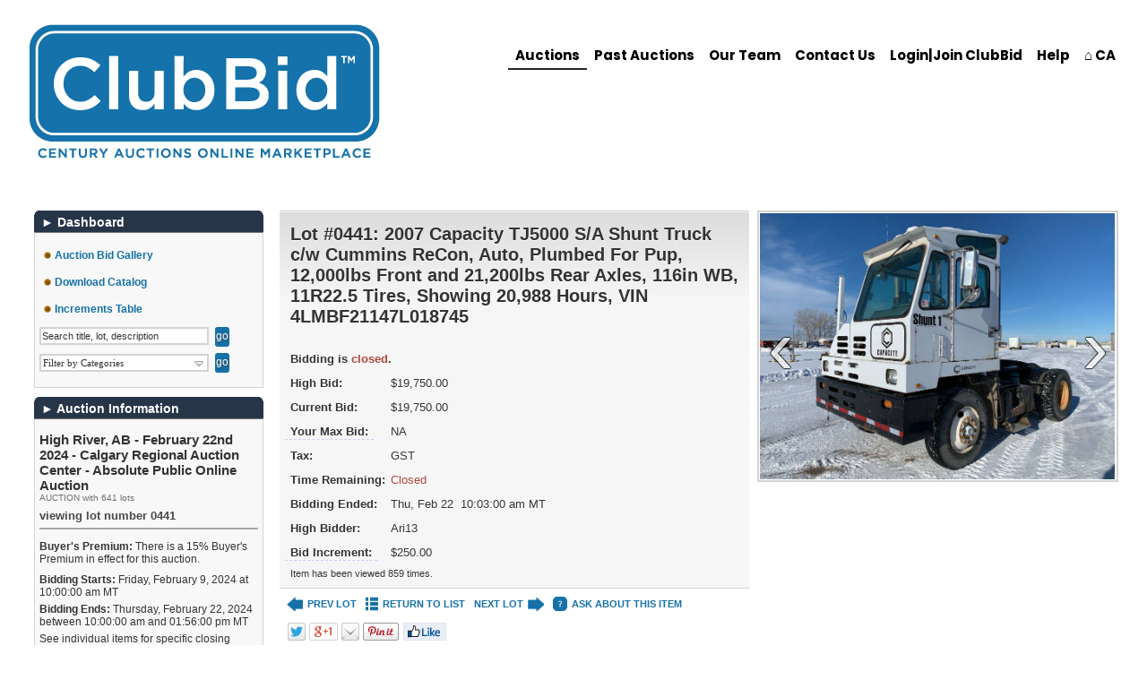

--- FILE ---
content_type: text/html; charset=UTF-8
request_url: https://bid.clubbid.com/auction/615/item/2007-capacity-tj5000-sa-shunt-truck-cw-cummins-recon-auto-plumbed-for-pup-12000lbs-front-and-21200lbs-rear-axles-116in-wb-11r225-tires-showing-20988-hours-vin-4lmbf21147l018745-436042
body_size: 43438
content:
<!DOCTYPE html>
<html xmlns="http://www.w3.org/1999/xhtml" xml:lang="en-US" lang="en-US">
<head>
<meta http-equiv="Content-Type" content="text/html; charset=UTF-8"/>
<meta name="robots" content="index,all,follow" /><link rel="shortcut icon" href="https://bid.clubbid.com/images/favicon.gif" type="image/x-icon" />
<meta name="google-site-verification" content="" />
<title>ClubBid - Auction: High River, AB - February 22nd 2024 - Calgary Regional Auction Center - Absolute Public Online Auction  ITEM: 2007 Capacity TJ5000 S/A Shunt Truck c/w Cummins ReCon, Auto, Plumbed For Pup, 12,000lbs Front and 21,200lbs Rear Axles, 116in WB, 11R22.5 Tires, Showing 20,988 Hours, VIN 4LMBF21147L018745</title>
<meta name="description" content="This item, 2007 Capacity TJ5000 S/A Shunt Truck c/w Cummins ReCon, Auto, Plumbed For Pup, 12,000lbs Front and 21,200lbs Rear Axles, 116in WB, 11R22.5 Tires, Showing 20,988 Hours, VIN 4LMBF21147L018745, is part of the auction: High River, AB - February 22nd 2024 - Calgary Regional Auction Center - Absolute Public Online Auction ." />
<meta name="keywords" content="online auction, auction, commercial auction, for sale, buy, used, forced sale, Truck Tractors" />
  <link rel="stylesheet" href="/css/style.rev263.css" type="text/css" media="all"/>
    <link href="https://bid.clubbid.com/css/cent-override.rev25.css" rel='stylesheet' type='text/css' media="all" />
  
  <script type="text/javascript">
var am_popup_display = false;
  </script>
  <script type="text/javascript" src="/js/jquery.rev172.js"></script>
  <script type="text/javascript" src="/js/jquery.simplemodal.rev142.js"></script>
  <script type="text/javascript" src="/js/main.rev48.js"></script>
  <meta property="og:url" content="https://bid.clubbid.com/auction/615/item/2007-capacity-tj5000-sa-shunt-truck-cw-cummins-recon-auto-plumbed-for-pup-12000lbs-front-and-21200lbs-rear-axles-116in-wb-11r225-tires-showing-20988-hours-vin-4lmbf21147l018745-436042"/><meta property="og:type" content="website"/><meta property="og:title" content="2007 Capacity TJ5000 S/A Shunt Truck c/w Cummins ReCon, Auto, Plumbed For Pup, 12,000lbs Front and 21,200lbs Rear Axles, 116in WB, 11R22.5 Tires, Showing 20,988 Hours, VIN 4LMBF21147L018745"/><meta property="og:image" content="https://d36rog447mq4ab.cloudfront.net/auctionimages/615/1706301581/i0441-1.JPG"/><meta property="og:image:width" content="533"/><meta property="og:image:height" content="400"/><meta property="og:description" content="This item is part of the online auction: High River, AB - February 22nd 2024 - Calgary Regional Auction Center - Absolute Public Online Auction . Bidding starts Feb 9 and ends Feb 22. Item is located "/><script type="text/javascript" src="/js/jquery-ui.rev189.js"></script>
      <script type="text/javascript" src="/js/highslide-full.min.js"></script>
      <link rel="stylesheet" href="/css/highslide.css">
    <script type="text/javascript" src="/js/itemlist.rev66.js"></script><script type="text/javascript" src="/js/jquery.multiselect.min.rev1.js"></script><link rel="stylesheet" href="/css/jqui/theme-cent/jquery-ui-1.8.21.custom.css">
<script type="text/javascript" src="/js/angular.rev3.js"></script>
<script type="text/javascript" src="/js/angular.modules.rev7.js"></script>
<script type="text/javascript" src="/js/pusher.min.rev3.js"></script></head>
<body>
<!-- Google Tag Manager -->
<script>(function(w,d,s,l,i){w[l]=w[l]||[];w[l].push({"gtm.start":
new Date().getTime(),event:"gtm.js"});var f=d.getElementsByTagName(s)[0],
j=d.createElement(s),dl=l!="dataLayer"?"&l="+l:"";j.async=true;j.src=
"https://www.googletagmanager.com/gtm.js?id="+i+dl;f.parentNode.insertBefore(j,f);
})(window,document,"script","dataLayer","GTM-THHBB9T");</script>
<!-- End Google Tag Manager --><div id="modal" class="sbblock"><h3><span>&nbsp;</span></h3></div>
<div id="modal-overlay"></div>
<div id="wrapper">
<noscript><div class="topwarmsg">This website requires javascript in order to function properly. Please <a href="http://enable-javascript.com/">click here</a> for help on how to enable javascript.</div></noscript>
<div id="header">
  <table><tr>
  <td><h1><a href="http://clubbid.com"><img alt="ClubBid" src="/images/cent-logo3.png" /></a></h1></td>
  <td class="desc"></td>
    <td>
    <ul class='main'><li><a href="http://clubbid.com">Auctions</a></li><li><a href="https://bid.clubbid.com/pastsales/">Past Auctions</a></li><li><a href="https://www.centuryservices.com/our-team/">Our Team</a></li><li><a href="http://clubbid.com/contact/">Contact Us</a></li><li><a href="https://bid.clubbid.com/login">Login|Join ClubBid</a></li><li><a href="https://bid.clubbid.com/how-to-bid.html">Help</a></li><li><a href="http://www.centuryservices.com">⌂ CA</a></li></ul></td>
  </tr></table>
</div><div id="content">
<div id="lsidebar">
  <div style="width:100%">
    <div>
<b class="spiffy">
<b class="spiffy1"><b></b></b>
<b class="spiffy2"><b></b></b>
<b class="spiffy3"></b>
<b class="spiffy4"></b>
<b class="spiffy5"></b>
</b>
<div class="spiffyfg"><span>&#9658;</span>&nbsp;Dashboard</div>
</div>
<div class="col_menu_content"><div style='padding-top:5px;'><div id='list3'><div class="single"><img style="margin: 0 0 0 0;" alt="red bullet" src="/images/brown_warm_button.png" /> <a href="https://bid.clubbid.com/auction/high-river-ab-february-22nd-2024-calgary-regional-auction-center-absolute-public-online-auction-615">Auction Bid Gallery</a></div><div class="single"><img style="margin: 0 0 0 0;" alt="red bullet" src="/images/brown_warm_button.png" /> <a target="_blank" href="https://bid.clubbid.com/print_catalog/index/auction/615">Download Catalog</a></div><div class="single"><img style="margin: 0 0 0 0;" alt="red bullet" src="/images/brown_warm_button.png" /> <a id="inc-tip">Increments Table</a></div><div id="inctip" class="tooltip">This is one bidding increment above the<br/>current bid on this item. The bidding increment <br/>is determined by the amount of the current bid.
      <p>The table below explains how bid increments<br/> are calculated.</p><table class="tbl-incs"><tr><th>Low</th><th>High</th><th>Increment</th></tr><tr><td>$0.00</td><td>$500.00</td><td>$5.00</td></tr><tr><td>$500.01</td><td>$1,000.00</td><td>$10.00</td></tr><tr><td>$1,000.01</td><td>$2,500.00</td><td>$25.00</td></tr><tr><td>$2,500.01</td><td>$5,000.00</td><td>$50.00</td></tr><tr><td>$5,000.01</td><td>$10,000.00</td><td>$100.00</td></tr><tr><td>$10,000.01</td><td>$100,000.00</td><td>$250.00</td></tr><tr><td>$100,000.01</td><td>$150,000.00</td><td>$500.00</td></tr><tr><td>$150,000.01</td><td>$500,000.00</td><td>$1,000.00</td></tr><tr><td>$500,000.01</td><td>$1,000,000.00</td><td>$2,500.00</td></tr></table></div><script type="text/javascript">
              $(document).ready(function(){
                $("#inc-tip").tooltip({
                  events: {def: "click, mouseleave", tooltip: "mouseover, mouseleave"},
                  tip: "#inctip",
                  delay: 1000,
                  offset: [-30, -4],
                  position: "center right"
                }).dynamic();
              });
              </script><div style="padding-top:5px;">
                <form action="/itemlist/search/auction/auction/615" method="post" onsubmit='if(document.getElementById("lb-search-field").value=="Search title, lot, description") document.getElementById("lb-search-field").value=""; return true;'>
                    <input id="lb-search-field" class="search_field" name="search_string" type="text" maxlength="60" value="Search title, lot, description"
                      onblur='if(this.value=="") this.value="Search title, lot, description";' onfocus='if(this.value=="Search title, lot, description") this.value="";' />
                        <input class="blue_submit_sm" type="submit" name="submit" value="go" /><select id="acats_filter" name="categories[]" multiple="multiple"><option value="191" >AG - Livestock Handling (11)</option><option value="276" >AG - Seeding (2)</option><option value="242" >Appliances (7)</option><option value="3" >Attachments (20)</option><option value="190" >Attachments - Skid Steer (4)</option><option value="289" >ATV/Recreational Vehicles (4)</option><option value="198" >Automotive (26)</option><option value="172" >Bathroom Furniture & Fixtures (7)</option><option value="249" >Building Supplies (40)</option><option value="213" >Cars (1)</option><option value="245" >Compressors (4)</option><option value="88" >Deck Trucks (1)</option><option value="252" >Electrical Supplies (9)</option><option value="67" >Electronics (17)</option><option value="322" >Exercise Equipment (4)</option><option value="188" >Forklifts (3)</option><option value="267" >Fuel Tanks (6)</option><option value="236" >Generators (2)</option><option value="64" >Hand Tools (40)</option><option value="309" >Heaters (7)</option><option value="56" >Home (7)</option><option value="298" >Horticultural Supplies (1)</option><option value="336" >Industrial Scaffolding (10)</option><option value="247" >Landscaping (1)</option><option value="221" >Lawn (7)</option><option value="69" >Lawn Tools (11)</option><option value="229" >Lifting/ Material Handling  (31)</option><option value="80" >Light Trucks (2)</option><option value="177" >Lighting (5)</option><option value="180" >Misc (4)</option><option value="4" >Miscellaneous  (8)</option><option value="86" >Office & Camp (3)</option><option value="61" >Office Equipment (26)</option><option value="57" >Office Furniture (64)</option><option value="244" >Oilfield Equipment (8)</option><option value="176" >Outdoor, Patio & Garden (11)</option><option value="232" >Parts and Hardware (11)</option><option value="251" >Plumbing Supplies (5)</option><option value="282" >Pumps (4)</option><option value="217" >Refuse & Recycling (5)</option><option value="297" >Restaurant Equipment (1)</option><option value="68" >Safety (7)</option><option value="87" >Seacans (23)</option><option value="48" >Service Trucks (1)</option><option value="260" >Shop Tools & Equipment (38)</option><option value="192" >Specialty Tools (1)</option><option value="60" >Storage (70)</option><option value="296" >Tanks (1)</option><option value="273" >Tires (1)</option><option value="82" >Tractors & Farm (2)</option><option value="75" >Trailers - Deck (2)</option><option value="76" >Trailers - Utility  (2)</option><option value="216" >Trailers - Van (3)</option><option value="72" >Truck Tractors (1)</option><option value="189" >Utility & Maintenance (44)</option><option value="225" >Welders and Welding Equip. (4)</option></select><input type="submit" id="cats_filter_submit" value="go" class="blue_submit_sm"/><script type="text/javascript">
                    $(window).load(function(){
                      $("#acats_filter").multiselect({
                        noneSelectedText: "Filter by Categories",
                        selectedText: function(c){
                          return c+((c > 1) ? " Categories Selected" : " Category Selected");
                        },
                        open: function(){$("div.ui-multiselect-menu").width($("#acats_filter").parents(".col_menu_content").width()-8);},
                        height:"auto"
                      });
                      $("#cats_filter_submit").show();
                      });
                  </script></form></div></div></div></div><div>
<b class="spiffy">
<b class="spiffy1"><b></b></b>
<b class="spiffy2"><b></b></b>
<b class="spiffy3"></b>
<b class="spiffy4"></b>
<b class="spiffy5"></b>
</b>
<div class="spiffyfg"><span>&#9658;</span>&nbsp;Auction Information</div>
</div>
<div class="col_menu_content"><div class='col_div'><h2>High River, AB - February 22nd 2024 - Calgary Regional Auction Center - Absolute Public Online Auction </h2>	<div style='color:#707070; font-size:10px;'>AUCTION with 641 lots</div><h3>viewing lot number 0441</h3><div class='col_div'><b>Buyer's Premium: </b>There is a 15% Buyer's Premium in effect for this auction.</div> <div class='col_div'><b>Bidding Starts:</b> Friday, February 9, 2024 at 10:00:00 am  MT</div>
          <div style='margin-top:5px;'><b>Bidding Ends:</b> Thursday, February 22, 2024 between 10:00:00 am and 01:56:00 pm  MT</div><div style='margin-top:5px;'>See individual items for specific closing times.</div><div class="col_div"><b>Extended Bidding:&nbsp;</b>Each item in this auction is subject to a Soft Close, meaning any bid arriving within the last 1 minutes of the item’s closing time, extends the time that item is open by 1 minutes.</div><div class='col_div'><b>Location:</b><span> Calgary Regional Auction Centre</span><br><a id="aucaddress" class="auclocname" itemscope itemtype="http://schema.org/PostalAddress" target="_blank" href="http://maps.google.com/maps?hl=en&amp;q=96057+2431+Drive+E+%2C+High+River%2C+AB+T1V+1M3&amp;um=1&amp;ie=UTF-8&amp;sa=X&amp;oi=geocode_result&amp;resnum=1&amp;ct=title"><span itemprop="streetAddress">96057 2431 Drive E </span>, <span itemprop="addressLocality">High River</span>, <span itemprop="addressRegion">AB</span> <span itemprop="postalCode">T1V 1M3</span></a></div><div class='col_div'><p><span style="font-size: 10pt;"><strong>INSPECTION<br /></strong></span></p>
<p><span style="font-size: 10pt;">Monday - Friday - 8:00 Am To 5:00 Pm</span></p>
<p> </p>
<p> </p>
<p> </p>
<p> </p>
<p> </p></div><div class='col_div'><p><span style="font-size: 10pt;"><strong>PAYMENT DUE<br /></strong>Full payment must be made no later than <strong>Wednesday February 28th By 3PM</strong></span></p>
<p><span style="font-size: 10pt;"><strong>All "In-Person" Payments must be made by the above Deadline @ </strong></span></p>
<p><span style="font-size: 10pt; color: #0000ff;"><strong>96057 2431 DRIVE E, HIGH RIVER, AB</strong></span></p>
<p><span style="font-size: 10pt;"><strong>Unpaid invoices will be automatically charged on your credit card 3 days after the sale.</strong></span></p>
<p><span style="font-size: 10pt;">To pay your invoice, please click "My Account"</span></p>
<p><span style="font-size: 10pt;">Once on your Account page click the "Invoices" tab.</span></p>
<p><span style="font-size: 10pt;">With the "Invoice Tab" open click the "view/pay" link to the right of the invoice.</span></p>
<p><span style="font-size: 10pt;">Once the invoice opens, a Pay link is located at the top of the page. You can choose to pay with the credit card you registered on ClubBid, (or add a new one if needed) and submit the payment.</span></p>
<p><span style="font-size: 10pt;"><strong>PAYMENT METHODS<br /> </strong>We accept cash to a max of $9,999 <strong>(due to Covid-19, cash payments are discouraged),</strong> debit, credit cards (Visa & Mastercard) to a max of $10,000.</span></p>
<p><span style="color: #ff0000; font-size: 10pt;"><strong>Note:  All Credit Card Payments Are Subject To A 2.95% Convenience Fee. </strong></span></p>
<p><span style="font-size: 10pt;">Invoices <strong>OVER </strong>$10,000 can be paid with Certified Cheques, Wire Transfers or Bank Drafts.  </span></p>
<p><span style="font-size: 10pt;">Payment is to be made out to <strong>Century Services Corp</strong>. Please reference your invoice number when paying by wire.</span></p>
<p><span style="font-size: 10pt;">Beneficiary name & address must also appear on all wire instructions.<strong> (Century Services Corp. 700, 999 – 8<sup>th</sup> Street SW Calgary, AB  T2R 1J5)</strong></span></p>
<p><span style="font-size: 10pt;"><strong>WIRE INSTRUCTIONS</strong></span></p>
<p><span style="font-size: 10pt;">Our company name & address must also appear on all wire instructions.</span></p>
<p><span style="font-size: 10pt;">TD Bank Swift Code:             TDOMCATTTOR</span></p>
<p><span style="font-size: 10pt;">Bank Name and Address:                    </span></p>
<p><span style="font-size: 10pt;">TD Canada Trust</span><br /><span style="font-size: 10pt;"> 55 King Street West</span><br /><span style="font-size: 10pt;"> Toronto, ON M5H 1H1</span></p>
<p><span style="font-size: 10pt;">Canadian Clearing Code:       CC000410202</span><br /><span style="font-size: 10pt;"> Trust CAD Account #:            1020 5515266</span></p>
<p><span style="font-size: 10pt;"><strong>EFT INSTRUCTIONS</strong><strong> </strong></span></p>
<p><span style="font-size: 10pt;">Bank #004</span></p>
<p><span style="font-size: 10pt;">Transit #10202</span></p>
<p><span style="font-size: 10pt;">Trust CAD Account # 0690 5515266</span></p>
<p><span style="font-size: 10pt;"><strong>FOR DIRECT DEPOSIT</strong></span></p>
<p><span style="font-size: 10pt;">Please ask Century Administration for the Deposit Form needed to do Direct Deposit. When depositing funds, please reference your Buyer Number </span></p></div><div class='col_div'><p><span style="font-size: 10pt;"><strong><span style="font-family: 'Calibri',sans-serif;">REMOVAL </span></strong></span></p>
<p><span style="font-size: 10pt;"><strong><span style="font-family: 'Calibri',sans-serif;">Proof of Identification Required For Pick Up</span></strong></span></p>
<p><span style="font-size: 10pt;"><strong><span style="font-family: Calibri, sans-serif; color: blue;">96057 2431 DRIVE E, HIGH RIVER, AB, T1V 1M3</span></strong></span></p>
<p><span style="font-size: 10pt;"><strong>Removal Times:</strong></span></p>
<p><span style="font-size: 10pt;">Friday, February 23rd - 8:00 Am To 4:30 Pm</span></p>
<p><span style="font-size: 10pt;">Saturday, February 24th - 8:00 Am To 4:30 Pm</span></p>
<p><span style="font-size: 10pt;">Monday, February 26th - 8:00 Am To 4:30 Pm</span></p>
<p><span style="font-size: 10pt;">Tuesday, February 27th - 8:00 Am To 4:30 Pm</span></p>
<p><span style="font-size: 10pt;">Wednesday, February 28th - 8:00 Am To 4:30 Pm</span></p>
<p><span style="font-size: 10pt;">Thursday, February 29th - 8:00 Am To 4:30 Pm</span></p>
<p><span style="font-size: 10pt;">Friday, March 1st - 8:00 Am To 4:30 Pm</span></p>
<p><span style="font-size: 10pt;">Monday, March 4th - 8:00 Am To 4:30 Pm</span></p>
<p><span style="font-size: 10pt;">Tuesday, March 5th - 8:00 Am To 4:30 Pm</span></p>
<p><span style="font-size: 10pt;">Wednesday, March 6th - 8:00 Am To 4:30 Pm</span></p>
<p><span style="font-size: 10pt;">Thursday, March 7th - 8:00 Am To 4:30 Pm</span></p>
<p><span style="font-size: 10pt;">Friday, March 8th - 8:00 Am To 4:30 Pm</span></p>
<p><span style="font-size: 10pt;">Monday, March 11th - 8:00 Am To 4:30 Pm</span></p>
<p><span style="font-size: 10pt;">Tuesday, March 12th - 8:00 Am To 4:30 Pm </span></p>
<p><span style="font-size: 10pt;"><strong>All items must be removed no later than March 12.</strong></span></p>
<p><span style="font-size: 10pt;"><strong>**AN INVOICE STAMPED "PAID" IS NEEDED FOR REMOVAL OF GOODS**</strong></span></p>
<p><span style="font-size: 10pt;"><strong>BUYERS ARE RESPONSIBLE FOR DISMANTLING, RIGGING, AND REMOVAL OF ITEMS PURCHASED AT AUCTION.</strong></span></p>
<p><span style="font-size: 10pt;"><strong>WHERE AVAILABLE, CENTURY AUCTIONS WILL ASSIST IN LOADING ITEMS PURCHASED AT THE AUCTION HOWEVER CENTURY ACCEPTS NO LIABILITY WITH RESPECT TO DAMAGE THAT MAY OCCUR AS A RESULT OF THE PROVISION OF SUCH SUPPORT. PURCHASERS ARE NOT OBLIGATED TO USE OUR ASSISTANCE.</strong></span></p></div><div class='col_div'><h1><span style="font-size: 10pt;"><strong>DISCLAIMERS</strong></span></h1>
<p><span style="font-size: 10pt;">All items are sold "as-is" and "where-is" with no warranties expressed or implied. Century does not warrant the description to be complete, accurate or correct and is a guide only. Please inspect items prior to bidding. There are no refunds or exchanges. </span></p>
<p><span style="font-size: 10pt;">By pressing the “OK” button prior to submitting your first bid at this auction, you acknowledge that you have read, understand and agree to the terms above in addition to the User Agreement and the Auction Terms (available via the link at the bottom of this page), which jointly apply to and govern this auction and your bid. Please take the time to fully understand all terms before you place your bid.</span></p>
<p><span style="font-size: 10pt;"><strong>Please note that in some cases additional time after sale may be required for clearance of registrations on title due to related court proceedings or creditor payment requirements, in the normal course. Century will make commercially reasonable efforts to assist bidders with any related inquiries or requirements, however Century does not warrant title.  This information is subject to your Bidder Terms and Conditions.</strong></span></p>
<p><span style="font-size: 10pt;"><strong>BUYERS ARE RESPONSIBLE FOR DISMANTLING, RIGGING, AND REMOVAL OF ITEMS PURCHASED AT AUCTION.</strong></span></p>
<p><span style="font-size: 10pt;"><strong>WHERE AVAILABLE, CENTURY AUCTIONS WILL ASSIST IN LOADING ITEMS PURCHASED AT THE AUCTION HOWEVER CENTURY ACCEPTS NO LIABILITY WITH RESPECT TO DAMAGE THAT MAY OCCUR AS A RESULT OF THE PROVISION OF SUCH SUPPORT. PURCHASERS ARE NOT OBLIGATED TO USE OUR ASSISTANCE.</strong></span></p></div><div class='col_div auction-terms'><b>Century Auction Terms and Conditions</b><br/><ol>
<li><span style="font-size: 12pt;">These terms and conditions (“<strong>Terms</strong>”) apply to all transactions conducted by Century Services ("<strong>Century</strong>") including, without limitation, public auctions, live auctions, online auctions and “buy now” sales conducted on Century’s website ClubBid<sup>TM</sup> (the “<strong>Website</strong>”) (collectively, “<strong>Auctions</strong>”). References to Century in these Terms is deemed to include any seller or consignor of goods, and any of Century’s affiliates, subsidiaries, agents, employees, officers or directors.</span></li>
<li><span style="font-size: 12pt;">Before commencement of bidding, all prospective bidders (each a "<strong>Bidder</strong>") must register on-line via the Website or in-person at the Auction location and agree to these Terms.</span></li>
<li><span style="font-size: 12pt;">In these Terms, "<strong>YOU</strong>" or "<strong>YOUR</strong>" refers to all or any of you, your employers, employees, agents, contractors, and any other person or entity on whose behalf you are acting, in the capacity as a Bidder. These Terms are entered into by and between Century and YOU, and by registering as a Bidder, YOU agree to be bound by these Terms, and represent and warrant YOU have the requisite authority to do so on behalf of others.  For certainty, if you are acting on behalf of an entity of which you are a director, officer or shareholder, you will be deemed to be acting as principal and will be personally liable for the obligations of the Bidder entity on whose behalf you are acting.</span></li>
<li><span style="font-size: 12pt;">By submitting a bid on any auction item(s) (“<strong>Lot</strong>”), YOU represent and warrant to Century that YOU have immediately available funds to complete the purchase of the Lot and YOUR bid is not subject to any financing condition or requirement. YOU agree to provide Century evidence of funds or creditworthiness on request of Century.</span></li>
<li><span style="font-size: 12pt;">YOU shall not bid on any Lot of which YOU are the owner or consignor or on behalf of any other owner or consignor.</span></li>
<li><span style="font-size: 12pt;">Century reserves the right to amend, modify, or waive any or all of the Terms upon announcement at the time of the Auction or on any listing relating to a particular Lot. All terms announced on the Auction day take precedence over these Terms, but only where applicable.</span></li>
<li><span style="font-size: 12pt;">Century reserves the right and in its sole and absolute discretion to (i) sell on behalf of itself or others; (ii) sell subject to minimum reserve prices; (iii) bid for its own account (whether directly or through an agent) and for the account of others, where a written proxy has been submitted prior to the Auction; (iv) refuse any person the privilege of bidding, or revoke such privilege at any time; and (v) without notice, withdraw, consolidate, or split any Lot.</span></li>
<li><span style="font-size: 12pt;">The Auction period shall be determined by Century and will end at a time to be determined by Century, in its sole discretion.</span></li>
<li><span style="font-size: 12pt;">Century reserves the right to postpone or cancel any Auction, or any sale resulting therefrom, in its sole discretion, and without notice to YOU.</span></li>
<li><span style="font-size: 12pt;">Century, in its sole discretion may withdraw any Lot from an Auction, or extend or abridge the Auction period without notice to YOU.</span></li>
<li><span style="font-size: 12pt;">In the case of an unreserved Auction, each Lot shall be sold to the highest Bidder. In the case of a Lot with a minimum reserve price, the Lot shall be sold to the highest Bidder meeting or exceeding the reserve price. In the case of a “buy now” sale, the Lot is available for immediate purchase.  In the case of a “buy now sale” all sales are subject to Century’s final acceptance at or prior to delivery of the subject Lot. In all cases, the highest Bidder becomes the successful Bidder.</span></li>
<li><span style="font-size: 12pt;">Century reserves, in its absolute discretion, the right to reject or void accepted bids, whether winning or not, including where (i) it believes have not been made in good faith;(ii) it believes that the Bidder is not able or willing to complete the bid; (iii) are intended to manipulate the Auction process, (iv) are prohibited by law; or (v) where there are substantial errors in the Auction process.</span></li>
<li><span style="font-size: 12pt;">Century has the sole discretion to determine winning bids, but Century shall not be liable for any errors or omissions relating to such determination, whether by Century or any third party on its behalf.</span></li>
<li><span style="font-size: 12pt;">Immediately upon acceptance by Century of the bid or offer as applicable, the Bid is irrevocable and YOUR sale is final, and YOU become a successful Bidder.</span></li>
<li><span style="font-size: 12pt;">Century makes no express or implied representations or warranties of any kind on any Lot and each Lot is sold "as-is", "where-is", and "with all faults".</span></li>
<li><span style="font-size: 12pt;">Century may provide information on a Lot on the Website or any other website or in any other marketing materials (the "<strong>Descriptions</strong>"). The Descriptions are approximations only and subject to variation without notice. Century does not warrant or guarantee the accuracy of Descriptions.</span></li>
<li><span style="font-size: 12pt;">YOU have a responsibility to verify the accuracy of any Description prior to any Bid and determine the nature and scope of all risk related to any Lot. YOU acknowledge and agree that it is YOUR sole responsibility to conduct all legal, factual and other audits, enquiries, evaluations, inspections, and investigations of any Lot as YOU consider necessary prior to bidding on any Lot. Upon submitting a bid, YOU are deemed to have relied solely and entirely on YOUR own audits, enquiries, evaluations, inspections, and investigations of any Lot.</span></li>
<li><span style="font-size: 12pt;">No sale shall be invalidated by reason of any inaccuracy in a Description.</span></li>
<li><span style="font-size: 12pt;">All references in these Terms and all bidding and invoicing is in the Canadian currency unless otherwise notified by Century.</span></li>
<li><span style="font-size: 12pt;">Any and all applicable federal, provincial, or municipal taxes, including Goods and Services tax must be paid by the Bidder in addition to the purchase price. Each Bidder shall indemnify Century against any tax, cost or expense relating to the failure of the Bidder to satisfy any tax liability.</span></li>
<li><span style="font-size: 12pt;">The successful Bidder may be charged a buyer’s premium in accordance with the terms relating to the specific Auction (the "<strong>Buyer's Premium</strong>"). Purchases may be subject to additional fees as outlined in the bidding instructions or rules in respect of a specific Auction.</span></li>
<li><span style="font-size: 12pt;">All sales under $10,000 must be paid in full on the Auction day. For sales over $10,000, Century may require the successful Bidder to pay a deposit of 25% purchase price upon acceptance of the bid and the balance of the purchase price within seven (7) days after the Auction day, unless otherwise specified. The successful Bidder is responsible for interest on any outstanding balance, compounded monthly, from the date the amount is owing to payment, at an interest rate of 24% per annum.</span></li>
<li><span style="font-size: 12pt;">The successful Bidder must pay either by (i) cash, (ii) debit card, (iii) credit card, (iv) a verified certified cheque/bank draft, or (v) wire transfer, in immediately available funds. By registering for the Website and providing the Bidder’s credit card details, the Bidder is expressly authorizing Century to charge the credit card a deposit in connection with a bid. </span></li>
<li><span style="font-size: 12pt;">Successful Bidders may not take possession of any Lot until Bidder pays the entire purchase price, applicable fees and any other taxes, and final acceptance is confirmed by Century.</span></li>
<li><span style="font-size: 12pt;">If for any reason Century cannot deliver any Lot to a successful Bidder, including the necessary documentation required by law or to provide clear title to a Lot, Century’s liability is limited to a refund of the purchase price.</span></li>
<li><span style="font-size: 12pt;">In the event a Bidder fails to pay any or all of the purchase price for any Lot within the prescribed time or fails to comply with any other term or condition of sale, all deposits and partial payments shall be forfeited and credited against the Liquidated Damages (as defined below). Successful Bidders who do not pay for a Lot are liable, for immediate payment to Century, and at Century’s election, to either (i) twenty (20%) of the purchase price plus any applicable Buyer’s Premium (the "<strong>Liquidated Damages</strong>") or (ii) the actual calculated damages for any price deficiency and costs and fees associated with the resale of a Lot. The Liquidated Damages are a good faith, reasonable and genuine pre-estimate of Century’s damages resulting from a successful Buyer's payment default.</span></li>
<li><span style="font-size: 12pt;">A Lot paid in full must be removed from the Auction site within the time announced or posted, unless otherwise agreed to by Century. If YOU fail to remove any Lot within the prescribed time such Lot shall be deemed abandoned and Century at its sole discretion may (i) resell the Lot in accordance with Section 26, with any surplus above the Bidder’s bid amount less any Storage Fee (defined below) credited to Bidder’s account; or (ii) store the Lot at Buyer's sole risk and expense at the greater of $25.00 per day or 2% of the purchase price per month ("<strong>Storage Fee</strong>"), whichever is higher.</span></li>
<li><span style="font-size: 12pt;">All costs, responsibility and risk of removal of a Lot including, but not limited to, dismantling, loading and transportation is the successful Buyer's responsibility. In every case, the successful Bidder shall use due care at the Auction premises in effecting removal and comply with all laws and regulations. YOU are liable where damage has occurred to a removal of a Lot. Century reserves the right to require a refundable deposit to cover any property damage that may occur in the removal of a Lot.</span></li>
<li><span style="font-size: 12pt;">At YOUR request, Century may provide assistance in loading a Lot at an Auction site in which case, Century shall bear no responsibility or liability for any property damage or for any personal injury or death, regardless of the fault or negligence of Century.</span></li>
<li><span style="font-size: 12pt;">YOU are responsible for all costs related to transporting Lots from the posted Auction location, including, any legal requirements to transport the property.</span></li>
<li><span style="font-size: 12pt;">YOU are solely responsible for determining the nature and scope of all risk of any Lot, including the presence of hazardous substances, and without limitation assume all responsibility and liability in connection with such Lot. Century shall assume no risk nor any liability which may arise from the presence of any risk associated with any Lots or any legal requirement associated with such risks.</span></li>
<li><span style="font-size: 12pt;">YOU acknowledge that an Auction site is a potentially dangerous place and is under video surveillance. Flammable, noxious, corrosive, hazardous, toxic and/or pressurized substances are present; heavy equipment is operated and electrical circuits may be live or exposed. Every person at the Auction site before, during and after the Auction acknowledges that they are and deemed to be at the site at their own risk with notice of the condition, the activities, and the conduct of third parties and by entering onto site consents to such conditions, activities and conduct.</span></li>
<li><span style="font-size: 12pt;">You hereby release and indemnify and hold harmless Century from any claim arising directly or indirectly from any Bid, including but not limited to:</span>
<ul>
<li><span style="font-size: 12pt;">any aspect of the accuracy of a Lot Description;</span></li>
<li><span style="font-size: 12pt;">existence of any hazardous conditions in relation to a Lot including hazardous substances or pressurized conditions;</span></li>
<li><span style="font-size: 12pt;">claims arising from attendance at any Auction site, before, during or after an Auction including claims for personal injury or property damage; and</span></li>
<li><span style="font-size: 12pt;">Century will have no liability to YOU as a result the withdrawal, cancellation or postponement of Auctions or sales.</span></li>
</ul>
</li>
<li><span style="font-size: 12pt;">In no event shall Century shall be liable for any indirect, special, punitive, exemplary or consequential damages, including, but not limited to, loss of revenue, loss of profit, loss of business, economic loss, loss of opportunity, loss of reputation, loss or use, environmental damage after transfer or anticipates savings on costs or expenses, regardless of whether such damages are considered direct, indirect, consequential, whether in contract, tort, statute, or any other legal theory or principle. In no event will Century’s liability for any damages in respect of an Auction or a Lot exceed the purchase price paid by the Bidder.</span></li>
<li><span style="font-size: 12pt;">These Terms shall be governed by and interpreted pursuant to the laws of the Province of Alberta. The United Nations Convention on the International Sale of Goods does not apply.</span></li>
<li><span style="font-size: 12pt;">YOU acknowledge and agree that if any dispute or claim arises relating to an Auction and/or to the application, interpretation, implementation or validity of these Terms, then Century in its sole and unfettered discretion can elect to either: (i) resolve the dispute by arbitration using the Canadian Arbitration Association Expedited Arbitration Rules, or (ii) commence an action in the Alberta Court having jurisdiction over the subject matter. In the event that Century elects arbitration, the arbitration shall be held in Calgary, Alberta or virtually and shall proceed in accordance with the provisions of the <em>Arbitration Act</em> (Alberta). Judgment upon the award rendered by the arbitrator may be entered in any court having jurisdiction.</span></li>
</ol></div><div class='col_div user-terms'><b>Website Terms of Use</b><br/><p><strong>1. ACCEPTANCE OF TERMS OF USE FOR THE WEBSITE</strong><br /> <br /> YOU MUST READ THESE CENTURY SERVICES (“CENTURY SERVICES” OR “WE”) TERMS AND CONDITIONS ("TERMS") CAREFULLY.<br /> <br /> CENTURY SERVICES PROVIDES THE CLUBBID<strong><sup>TM</sup></strong> WEBSITE TO YOU, YOUR EMPLOYEES, AGENTS, CONTRACTORS, AND ANY OTHER ENTITY ON WHOSE BEHALF YOU ARE ACTING (COLLECTIVELY "YOU" OR "YOUR"), SUBJECT TO THESE TERMS. THESE TERMS ARE ENTERED INTO BY AND BETWEEN CENTURY SERVICES AND YOU, AND YOU AGREE TO BE BOUND BY THEM BY: (A) PLACING A BID, AN ORDER OR MAKING A LISTING THROUGH THE WEBSITE; (B) USING THE WEBSITE IN ANY OTHER MANNER; AND/OR (C) ACKNOWLEDGING AGREEMENT WITH THESE TERMS. IF YOU DO NOT AGREE TO ALL OF THESE TERMS, DO NOT USE THE WEBSITE. IN CONSIDERATION OF YOUR USE OF THE WEBSITE, YOU REPRESENT THAT YOU ARE NOT A MINOR IN ANY JURISDICTION, YOU ARE OF LEGAL AGE TO FORM A BINDING CONTRACT AND ARE NOT A PERSON BARRED FROM RECEIVING SERVICES UNDER THE LAWS OF CANADA OR OTHER APPLICABLE JURISDICTION. YOU HEREBY REPRESENT THAT YOU HAVE READ, UNDERSTOOD AND ACCEPT THE TERMS AND ALL AGREEMENTS INCORPORATED BY REFERENCE.<br /> <br /> These Terms may be updated by us from time to time without notice to You. You can review the most current version of the Terms at any time at bid.clubbid.com. These Terms were last revised on December 19<sup>th</sup>, 2022. If You have any questions these Terms, please contact Century Services at 877-294-9488.<br /> <br /> <strong>2. ACCESS TO WEBSITE MATERIALS AND SERVICES</strong><br /> <br /> The Century Services website ("Website") includes, without limitation, all information, documents, communications, files, text, graphics, software and products available through the Website (collectively, "Materials") and all services, including auction services ("Auctions") operated by Century Services and third parties through the Website (collectively, the "Services"). Century Services controls and operates the Website from various locations and makes no representation that the Website is appropriate or available for use in all locations. Century Service’s Materials and Services may not be available in Your location, and deliverables may vary among locations. If You are using the Website on behalf of Your employer, You represent and warrant that You are authorized to accept these Terms on Your employer's behalf, and that Your employer agrees to indemnify Century Services for violations of these Terms. The Services, including Auctions for equipment, goods and other items (collectively, "Items" or "Auction Items") are provided by Century Services to You subject to these Terms. When using particular Century Services owned or operated Services, You and Century Services shall be subject to any posted guidelines or rules applicable to such Services, which may be posted from time to time on the Website.<br /> <br /> <strong>3. YOUR OBLIGATIONS AND CONDUCT</strong><br /> <br /> In consideration of Your use of the Website, You agree to: (a) provide accurate, current, and complete information about You as may be prompted by a registration form on the Website (the "Registration Data"); (b) maintain the security of Your password and identification; (c) maintain and promptly update the Registration Data, and any information You provide to Century Services, to keep it accurate, current and complete; (d) accept all risks of unauthorized access to information and Registration Data. You have sole responsibility for adequate protection and backup of data and/or equipment used in connection with the Website; (e) notify Century Services immediately of any unauthorized use of Your username and password or any other breach of security regarding the Services; and (f) allow Century Services to send notifications to your registration email address notifying you about Auctions that are similar to ones on which you have already bid.<br /> <br /> Century Services cannot and will not be liable for any loss or damage arising from Your failure to comply with this Section.<br /> <br /> When Century Services has notified users that their registration has been approved, such user shall become a "Registered User." Only Registered Users are eligible to participate in Century Services Auctions. Century Services reserves the right to disapprove, suspend or terminate Your registration for any reason, at its sole discretion, and to prohibit You from participating in the Services.<br /> <br /> <strong>4. INDEPENDENT CONTRACTORS</strong><br /> <br /> You and Century Services are independent contractors. Neither party is an agent, representative, broker, employee, partner or joint venturer of the other party. These Terms shall not be interpreted or construed to create an association, joint venture, agency, franchise or partnership between the parties or to impose any partnership obligation or liability upon either party. Century Services is not a party to, nor involved in, the transactions between buyers and sellers. Century Services has no control over the sellers, buyers or any aspect of the transactions. Notwithstanding the above, from time-to-time Century Services may have title to or possess Auction Items listed on the Website; nevertheless, Century Services is not a party to any transactions related to such Items.<br /> <br /> <strong>5. INTELLECTUAL PROPERTY RIGHTS</strong><br /> <br /> The Materials and Services on the Website, as well as their selection and arrangement, are protected by copyright, trademark, patent, and/or other intellectual property laws, and any unauthorized use of the Materials or Services on the Website may violate such laws and these Terms. Except as expressly provided herein, Century Services does not grant any express or implied rights to use the Materials and Services. You agree not to copy, republish, frame, transmit, modify, rent, lease, loan, sell, assign, distribute, license, sublicense, reverse engineer, or create derivative works based on the Website, its Materials, or its Services or their selection and arrangement, except as expressly authorized by Century Services. "CENTURY SERVICES" is a trademark of Century Services. All other trademarks are the property of their respective owners.</p>
<p>The trademarks, trade names and all material contained on the Website, including all portions of the Website, content, Website design, text, graphics, and all intellectual property rights thereto are the sole and exclusive property of Century Services or its licensors. The use of any such property for any other reason, on any other website, or the modification, distribution or republication of this material without the prior written permission from Century Services is strictly prohibited.<br /> <br /> <strong>6. USE OF SOFTWARE</strong><br /> <br /> Any software that is made available to use (or download) from the Century Services Website ("Software") is the copyrighted work of Century Services and/or its licensors. Use of the Software is subject to the terms and conditions of the license agreement, which accompanies or is included with the Software or other applicable license agreement between You and Century Services ("License Agreement"). You must read and accept such License Agreement before You use the Software. Any use, reproduction or distribution of the Software that is not in accordance with the License Agreement is expressly prohibited.<br /> <br /> <strong>7. USE OF CONTENT ON THE CENTURY SERVICES WEBSITE</strong><br /> <br /> <strong>Limited Right to Use, Print and Distribute Content:</strong> Except as expressly stated otherwise, You are authorized to view, copy, print and distribute the content of the Website subject to the following conditions: (i) use must be for informational, non-commercial purposes only; (ii) any copy or portion thereof must include the Century Services' copyright notice "© 2022 Century Services All Rights Reserved"; and (iii) no modifications shall be made to such content. Century Services reserves the right to revoke such authorization at any time, and any such use shall be discontinued upon written notice from Century Services.<br /> <br /> <strong>8. LINKS TO THIRD PARTY WEBSITES OR SERVICES</strong><br /> <br /> The Services and the Website may provide links to the websites or services of others, including shipping, rigging and other services ("Third-Party Services"). Links to such Third-Party Services, or any explanation or statement regarding those Third-Party Services, do not constitute an endorsement or guarantee by Century Services of such Third-Party Services, or the products, content, materials or information presented or made available by such Third-Party Services. You acknowledge and agree that Century Services is not responsible and shall not be liable for any damages or losses caused or alleged to have been caused by any Third Party or the use of any Third-Party Services, or from the products, content, material, services or information presented by or made available through such Third-Party Services.<br /> <br /> <strong>9.TREATMENT OF FEEDBACK AND RESPONSES PROVIDED TO CENTURY SERVICES</strong><br /> <br /> Any comments or materials sent to Century Services, including feedback, such as questions, comments, suggestions and any other response shall be deemed to be non-confidential. Century Services shall have no obligation of any kind with respect to such response, and Century Services shall be free to use, reproduce, distribute and publicly display such comments and materials without limitation. Century Services shall also be free to use any ideas, concepts, know-how or techniques contained in such response for any purpose whatsoever, including but not limited to developing, manufacturing and marketing products incorporating such ideas, concepts or techniques.<br /> <br /> <strong>10. AUCTIONS</strong></p>
<p><strong>Information Control and Item Descriptions:</strong> Information about Auction Items is posted by Century Services on behalf of sellers. Users may find Item information to be inaccurate or lacking in detail. Century Services makes no representations or warranties with respect to such information or Auction Items, all of which are provided "as is". Century Services strongly advise that You make use of any available inspection period to personally inspect Items so that You can make the best bidding and buying decision possible. Please use caution and common sense when using the Website. Century Services has no control over the quality, safety or legality of the Auction Items listed, the truth or accuracy of the listings or any other information provided by Sellers about the Items.</p>
<p><strong>Auction Terms and Conditions:  </strong>You acknowledge and agree on Your behalf and on behalf of Your employees, agents, contractors and any other entity on behalf you are acting, that you have read and agreed to be bound the Auction Terms and Conditions available at bid.clubbid.com/auction terms and conditions (the “Auction Terms and Conditions”).</p>
<p><br /> <strong>12 Disclaimer, Indemnity, Limitation of Liability</strong><br /> <br /> <strong>Full Release: </strong>In the event that You have a dispute with a seller or other user(s), You release Century Services, its affiliates and their respective officers, directors, agents and employees from claims, demands and damages (actual and consequential) of every kind and nature, known and unknown, suspected and unsuspected, disclosed and undisclosed, arising out of or in any way connected with such disputes.<br /> <br /> YOU CONFIRM THAT YOU HAVE CAREFULLY READ THESE TERMS AND FULLY UNDERSTAND THEIR CONTENTS. YOU FURTHER CONFIRM THAT YOU ARE AWARE THAT THIS IS A RELEASE OF LIABILITY AND A CONTRACT BETWEEN YOU AND CENTURY SERVICES YOU AND ENTER INTO IT OF YOUR OWN FREE WILL</p>
<p><strong>Indemnification:</strong> You agree to defend, indemnify and hold harmless Century Services and its affiliates and their respective officers, directors, agents and employees from claims, demands and damages, actual and consequential, of every kind and nature, known and unknown, suspected and unsuspected, disclosed and undisclosed, to the extent arising out of or in any way connected with any breach or violation by You of these Terms, any use by You of the Website or any disputes or damages arising out of Your use of or contracts formed with You through the Website.<br /> <br /> <strong>Disclaimer of Warranties:</strong> THE SERVICES AND THE WEBSITE, INCLUDING ALL AUCTION ITEMS LISTED FOR SALE, CONTENT, FUNCTIONS, MATERIALS, SERVICES AND INFORMATION MADE AVAILABLE ON OR ACCESSED THROUGH THE SERVICES OR THE WEBSITE, ARE PROVIDED ON AN "AS IS", "WHERE IS","AS AVAILABLE" BASIS "WITH ALL FAULTS" AND WITHOUT REPRESENTATIONS OR WARRANTIES OF ANY KIND WHATSOEVER, EXPRESS OR IMPLIED, INCLUDING WITHOUT LIMITATION, NON-INFRINGEMENT, MERCHANTABILITY OR FITNESS FOR A PARTICULAR PURPOSE. CENTURY SERVICES DOES NOT WARRANT THAT THE SERVICES OR THE FUNCTIONS, FEATURES OR CONTENT CONTAINED, MADE AVAILABLE ON OR ACCESSED THROUGH SERVICES OR THE WEBSITE, INCLUDING WITHOUT LIMITATION ANY THIRD-PARTY SOFTWARE, PRODUCTS OR OTHER MATERIALS USED IN CONNECTION WITH THE SERVICES OR THE WEBSITE, WILL BE TIMELY, SECURE, UNINTERRUPTED OR ERROR FREE, OR THAT DEFECTS WILL BE CORRECTED. CENTURY SERVICES MAKES NO WARRANTY THAT THE WEBSITE OR THE SERVICES WILL MEET USERS' REQUIREMENTS, AND EXPRESSLY DISCLAIMS ANY REPRESENTATIONS, WARRANTIES OR GUARANTEES THAT ANY AUCTION ITEMS THROUGH THE SERVICES OR THE WEBSITE WILL BE SOLD. IF USER IS DISSATISFIED WITH THE SERVICES OR THE WEBSITE, USER'S SOLE REMEDY IS TO DISCONTINUE USING THE SERVICES AND THE WEBSITE. CENTURY SERVICES MAKES NO REPRESENTATIONS OR WARRANTIES REGARDING ANY AUCTION ITEMS OR SERVICES PURCHASED OR OBTAINED THROUGH THE SERVICES OR THE WEBSITE OR ANY TRANSACTIONS ENTERED INTO THROUGH THE SERVICES OF THE WEBSITE. NO ADVICE OR INFORMATION, WHETHER ORAL OR WRITTEN, OBTAINED BY USER FROM CENTURY SERVICES OR THROUGH THE SERVICES OR THE WEBSITE SHALL CREATE ANY WARRANTY. CENTURY SERVICES EXPRESSLY DISCLAIMS ANY RESPONSIBILITY FOR ANY MISREPRESENTATIONS OR BREACHES COMMITTED BY ANY USER.<br /> <br /> Without limiting the foregoing, Century Services shall not be liable for any act done or omitted under these Terms while acting in good faith and in the exercise of reasonable judgment. Century Services is authorized to comply with and obey orders, awards, judgments or decrees of any court of law or arbitration tribunal, notwithstanding any notices, warnings or other communications from any party or any other person to the contrary. In case Century Services obeys or complies with any such order, judgment or decree of any court or arbitration tribunal, Century Services shall not be liable to any of the parties hereto or to any other person by reason of such compliance, notwithstanding any such order, judgment or decree being subsequently reversed, modified, annulled, set aside, vacated or found to have been entered without jurisdiction. Century Services shall not incur any such liability for any action taken or omitted in reliance upon any instrument, including any electronic transmission (such as an email) written statement or affidavit that Century Services shall in good faith believe to be genuine, nor will Century Services be liable or responsible if acting in good faith for forgeries, fraud, impersonations, or determining the scope of any representative authority<br /> <br /> <strong>Limitation of Liability:</strong> IN NO EVENT SHALL CENTURY SERVICES BE LIABLE FOR ANY DAMAGES OF ANY KIND ARISING FROM DAMAGES THAT ARE DIRECTLY OR INDIRECTLY RELATED TO THE USE OF, OR THE INABILITY TO USE, THE SERVICE, THE WEBSITE OR ITS CONTENT INCLUDING WITHOUT LIMITATION MATERIALS AND FUNCTIONS RELATED THERETO . IN ADDITION AND FOR FURTHER CERTAINTY, IN NO EVENT SHALL CENTURY SERVICES BE LIABLE FOR ANY SPECIAL, INCIDENTAL OR CONSEQUENTIAL DAMAGES THAT ARE DIRECTLY OR INDIRECTLY RELATED TO THE USE OF, OR THE INABILITY TO USE, THE SERVICE, THE WEBSITE OR ITS CONTENT INCLUDING WITHOUT LIMITATION MATERIALS AND FUNCTIONS RELATED THERETO, INCLUDING WITHOUT LIMITATION, LOSS OF REVENUE OR ANTICIPATED PROFITS OR LOST BUSINESS OR LOST SALES, EVEN IF CENTURY SERVICES OR AN AUTHORIZED REPRESENTATIVE THEREOF HAS BEEN ADVISED OF THE POSSIBILITY OF SUCH DAMAGES. SOME JURISDICTIONS DO NOT ALLOW THE LIMITATION OR EXCLUSION OF LIABILITY FOR INCIDENTAL OR CONSEQUENTIAL DAMAGES SO SOME OF THE ABOVE LIMITATIONS MAY NOT APPLY TO CERTAIN USERS. IN NO EVENT SHALL THE TOTAL LIABILITY OF CENTURY SERVICES TO YOU FOR ALL DAMAGES, LOSSES, AND CAUSES OF ACTION (WHETHER IN CONTRACT OR TORT, INCLUDING, BUT NOT LIMITED TO, NEGLIGENCE, OR OTHERWISE) ARISING FROM THESE TERMS OR YOUR USE OF THE WEBSITE AND THE SERVICES EXCEED, IN THE AGGREGATE, ONE HUNDRED CANADIAN DOLLARS (CAD $100.00). THE FOREGOING LIMITATION SHALL APPLY AND SURVIVE NOTWITHSTANDING ANY FAILURE OF ESSENTIAL PURPOSE OF ANY REMEDY.<br /> <br /> <strong>13. ELECTRONIC COMMUNICATIONS</strong><br /> <br /> When You visit the Website or send emails to Century Services, You are communicating with Century Services electronically. You consent to receive communications from Century Services electronically. Century Services will communicate with You by email or by posting notices on the Website. You agree that all agreements, notices, disclosures and other communications that we provide to You electronically satisfy any legal requirement that such communications be in writing.</p>
<p><strong>14. REVIEWS, COMMENTS, COMMUNICATIONS, AND OTHER CONTENT</strong><br /> <br /> To the extent that You post reviews, comments, communications or any other content, submit suggestions, ideas, comments, questions, or other information, the content shall not be illegal, obscene, threatening, defamatory, invasive of privacy, infringing of intellectual property rights, or otherwise injurious to third parties or objectionable and must not consist of or contain software viruses, political campaigning, commercial solicitation, chain letters, mass mailings, or any form of "spam." You may not use a false e-mail address, impersonate any person or entity, or otherwise mislead as to the origin of content. Century Services reserves the right (but does not undertake the obligation) to remove or edit such content, but does not regularly review posted content.<br /> <br /> If You do post content or submit material, unless we indicate otherwise, You grant Century Services and its affiliates a nonexclusive, royalty-free, perpetual, irrevocable, and fully sublicensable right to use, reproduce, modify, adapt, publish, translate, create derivative works from, distribute, and display such content throughout the world in any media. You grant Century Services and its affiliates and sublicensees the right to use the name that You submit in connection with such content, if they choose. You represent and warrant that You own or otherwise control all of the rights to the content that You post; that the content is accurate; that use of the content You supply does not violate these Terms and will not cause injury to any person or entity; and that You will indemnify Century Services or its affiliates for all claims resulting from content You supply. Century Services has the right but not the obligation to monitor and edit or remove any activity or content. Century Services takes no responsibility and assumes no liability for any content posted by You or any third party.<br /> <br /> <strong>15. GENERAL PROVISIONS</strong><br /> <br /> <strong>Modification and Availability:</strong> Century Services may, at any time, delete, modify or supplement the content of the Website without prior notice. Century Services reserves the right, for any reason, at its sole discretion, to terminate, change, suspend or discontinue any aspect of the Website or the Service, including, but not limited to, content, features or hours of availability. Century Services may also impose limits on certain features of the Services or restrict Your access to part or all of the Website or the Services without notice or penalty.<br /> <br /> <strong>Monitoring:</strong> You agree that Century Services has the right, but not the obligation, to monitor at any time, for any reason, at its sole discretion, all material and content on the Website and the Services. Century Services reserves the right at all times to edit, disclose or refuse to post any material or information or request for removal of any material or information from the Website.<br /> <br /> <strong>Access and Interference:</strong> You agree that You will not use any automatic device or manual process to monitor or copy Century Services web pages or the content contained herein. You agree that You will not use any device, software or routine to interfere or attempt to interfere with the proper working of the Website. You agree that You will not take any action that imposes an unreasonable or disproportionately large load on the infrastructure of the Website.<br /> <br /> <strong>Service Integrity:</strong> Century Services will use reasonable commercial efforts to make its Services and Website available at all times. However, Century Services is not responsible for any service interruptions, including, but not limited to, interruptions that may affect the receipt, processing and acceptance of bids or other aspects of an Auction.<br /> <br /> <strong>Governing Law and Venue:</strong> These Terms, and all questions with respect to the interpretation of these Terms, shall be governed by and construed in accordance with the laws of the Province of Alberta, without regard for conflict of laws provisions. You expressly consents to personal and exclusive jurisdiction in the courts of the Province of Alberta.<br /> <br /> <strong>Notices to Century Services:</strong> To be valid, notices must be sent through the contact page and by certified mail, return receipt requested, to Century Services Attention: Legal; 700 999 8<sup>th</sup> Street S.W., Calgary, Alberta T2R 1J5, or to such other address as may be designated from time to time.<br /> <br /> <strong>Notices to User:</strong> Notices to User will be sent by email at the email address reflected in User's registration information. Notices to User shall be deemed to have been received 24 hours after the email is sent. Notices to Century Services shall be deemed to have been given three days after the date of mailing by certified mail, return receipt requested.<br /> <br /> <strong>Termination:</strong> These Terms constitute a legally binding agreement between You and Century Services until terminated by You or Century Services, which Century Services may do at any time, without notice, at our sole discretion. If You become dissatisfied with the Service or the Website, in any way, Your only recourse is to immediately discontinue use of the Service.<br /> <br /> <strong>Severability, Waiver and Survival:</strong> If any provision of these Terms are held by a court of competent jurisdiction to be invalid or unenforceable, then such provision shall be enforced to the maximum extent permissible so as to effect the intent of these Terms, and the remainder of these Terms shall continue in full force and effect. The failure by either You or Century Services to exercise or enforce any rights or provisions of these Terms shall not constitute a waiver of such right or provision. All provisions in these Terms regarding representations and warranties, indemnification, disclaimers and limitations on liability shall survive any termination of these Terms.<br /> <br /> <strong>Export Control Laws: </strong>Materials and Services derived or obtained from the Website may be subject to the Canadian export laws and the export or import laws of other countries. You agree to comply strictly with all such laws and, in particular, shall: (a) obtain any export, re-export, or import authorizations required by Canada or Your local laws; (b) not use Materials or Services to design, develop or produce missile, chemical/biological, or nuclear weaponry; and (c) not provide Materials or Services to prohibited countries and entities identified in the Canadian export regulations. By accepting these Terms, You confirm that You are not a resident or citizen of any country currently embargoed by Canada.<br /> <br /> <strong>Entire Agreement:</strong> These Terms, along with the Auction Terms and Conditions, comprise the entire agreement between You and Century Services and supersedes all prior agreements between the parties, regarding the subject matter contained herein. No other terms, whether expressed or implied, shall apply unless specifically incorporated by reference herein.<br /> <br /> <strong>Waiver and Severability of Terms:</strong> The failure of Century Services to exercise or enforce any right or provision of the Terms shall not constitute a waiver of such right or provision. If any provision of the Terms is found by a court of competent jurisdiction to be invalid, the parties nevertheless agree that the court should endeavor to give effect to the parties' intentions as reflected in the provision, and the other provisions of the Terms remain in full force and effect.<br /> <br /> <strong>Statute of Limitations:</strong> You agree that regardless of any statute or law to the contrary, any claim or cause of action arising out of or related to use of the Services or the Terms must be filed within one (1) year after such claim or cause of action arose or be forever barred.</p></div></div></div><div>
<b class="spiffy">
<b class="spiffy1"><b></b></b>
<b class="spiffy2"><b></b></b>
<b class="spiffy3"></b>
<b class="spiffy4"></b>
<b class="spiffy5"></b>
</b>
<div class="spiffyfg"><span>&#9658;</span>&nbsp;Featured Auctions</div>
</div>
<div class="col_menu_content"><div class="featured scroller"></div></div><div>
<b class="spiffy">
<b class="spiffy1"><b></b></b>
<b class="spiffy2"><b></b></b>
<b class="spiffy3"></b>
<b class="spiffy4"></b>
<b class="spiffy5"></b>
</b>
<div class="spiffyfg">
<span>&#9658;</span>&nbsp;Follow Us</div>
</div>
<div class="col_menu_content">
<div class="col_div">
<div class="follow">
<a class="facebook" href="https://www.facebook.com/clubbid.ca/" title="Follow on Facebook" target="_blank"></a><a class="twitter" href="https://twitter.com/century_deals?lang=en" title="Follow on Twitter" target="_blank"></a><a class="instagram" href="https://www.instagram.com/centuryauctions/?hl=en" title="Follow on Instagram" target="_blank"></a><a class="linkedin" href="https://www.linkedin.com/company/1108848" title="Follow on Linkedin" target="_blank"></a><a class="youtube" href="https://www.youtube.com/channel/UCr_zMyNpS3y1Iq5ldFfq4dw" title="Follow on YouTube" target="_blank"></a></div>
<div class="clearfix"></div>
</div></div>
  </div>
</div>
<script type="text/javascript"> var outofuscountries = [13,38,153,226];</script><div id="main_content" >
<div itemscope itemtype="http://schema.org/Offer" ng-app="bidItem">
<input id="current_user" type="hidden" value='' />
<div id="item-wrapper" ng-controller="ItemDetailCtrl" style="display:none;">
<div id="item-image" ng-click="scrollToGallery()">
  <div style="display:none;"><img class="a" alt="2007 Capacity TJ5000 S/A Shunt Truck c/w Cummins ReCon, Auto, Plumbed For Pup, 12,000lbs Front and 21,200lbs Rear Axles, 116in WB, 11R22.5 Tires, Showing 20,988 Hours, VIN 4LMBF21147L018745" src="/images/blank.png" data-ssrc="https://d36rog447mq4ab.cloudfront.net/auctionimages/615/1706301581/i0441-1.JPG" itemprop="image" data-ratio="1.33" /></div>
  </div>
<noscript><div class="topwarmsg">This page is not working properly on your browser. Please <a href="/auction/615/item/2007-capacity-tj5000-sa-shunt-truck-cw-cummins-recon-auto-plumbed-for-pup-12000lbs-front-and-21200lbs-rear-axles-116in-wb-11r225-tires-showing-20988-hours-vin-4lmbf21147l018745-436042/basic">Click Here</a> to switch to basic HTML page or <a href="/contactus">contact us</a> for support.</div></noscript>
<div id="item-info">

<div class="topwarmsg" id="jsfmsg" style="display:none;">This page is not working properly on your browser. Please <a href="/auction/615/item/2007-capacity-tj5000-sa-shunt-truck-cw-cummins-recon-auto-plumbed-for-pup-12000lbs-front-and-21200lbs-rear-axles-116in-wb-11r225-tires-showing-20988-hours-vin-4lmbf21147l018745-436042/basic">Click Here</a> to switch to basic HTML page or <a href="/contactus">contact us</a> for support.</div>
<div id="item-detail" ng-class="{highlightg: (! enable_blind_bidding && item.highlight === 'highlightg'), highlightr: (! enable_blind_bidding && item.highlight === 'highlightr')}" >
  <div class="topwarmsg fixed" ng-if="show_pusher_warning_alert">There was some problem connecting to server. Application is trying to reconnect. Please check your internet connectivity.</div>
  <h2 class="auction_list_h2">
  Lot #0441:     <span itemprop="name">2007 Capacity TJ5000 S/A Shunt Truck c/w Cummins ReCon, Auto, Plumbed For Pup, 12,000lbs Front and 21,200lbs Rear Axles, 116in WB, 11R22.5 Tires, Showing 20,988 Hours, VIN 4LMBF21147L018745</span>
    <br>
    </h2>
<meta itemprop="url" content="https://bid.clubbid.com/auction/615/item/2007-capacity-tj5000-sa-shunt-truck-cw-cummins-recon-auto-plumbed-for-pup-12000lbs-front-and-21200lbs-rear-axles-116in-wb-11r225-tires-showing-20988-hours-vin-4lmbf21147l018745-436042">
<meta itemprop="category" content="Truck Tractors">
<meta itemprop="seller" content="ClubBid">
<meta itemprop="availabilityStarts" content="2024-02-09T10:00:00">
<meta itemprop="availabilityEnds" content="2024-02-22T10:03:00">


<div>
  <div ng-if="(item.buy_now <= 0 || item.current_bid < item.buy_now) && ! (item.first_to_reserve == 1 && item.has_reserve && item.reserve_met)">
    <form ng-if="item.start_time <= current_time && item.end_time >= current_time && item.live == '1' && auction.paused_status != 'paused'" class="bid_form" action="/auction/615/item/436042" method="post">
      <label for="bid_field">Your Highest Bid: </label>
      <input type="hidden" id="min_bid_field" name="min_bid" value="{{item.minimum_bid}}" />
      <input type="hidden" name="high_bidder" value="{{item.high_bidder}}" />
      <input type="hidden" name="quantity" value="{{item.quantity}}" />
      <input type="hidden" class="bid_submit_value" name="bid_submit_value" value="" />
      <input type="text" id="bid_field" data-premium_type="{{item.premium_type}}" data-premium="{{item.buyer_premium}}" name="bid" autocomplete="off" maxlength="8" data-increment="{{item.increment}}" data-flat_increment="{{item.flat_increment}}" data-current_bid="{{item.current_bid}}" />
      <label for="bid_field" ng-if="item.quantity > 1">&nbsp;x&nbsp;{{item.quantity}}</label>
      <input name="bid_button" type="submit" value="{{item.bid_button_value}}" />
      <input ng-if="seconds > 0 && enable_buy_item_now && item.buy_now > 0" type="hidden" name="buy_now" value="{{item.buy_now}}" />
      <input ng-if="seconds > 0 && enable_buy_item_now && item.buy_now > 0" name="buy_now_button" type="submit" value="{{item.buy_now_display}}" />
              <span ng-if="is_admin || ! (enable_blind_bidding && auction.blind_bidding == 1)" ng-bind-html="item.bid_button_title | renderHtml"></span>
            </form>
    <b class="paused-message" ng-if="auction.paused_message" ng-bind-html="auction.paused_message | renderHtml"></b>
    <h3 class="red" ng-if="! item.live || item.live == '0'">Bidding is not allowed on this item at the moment.</h3>
    <div ng-if="item.start_time > current_time && auction.paused_status != 'paused'">
            </div>
  </div>
  <b class="big red" ng-if="item.buy_now > 0 && item.buy_now <= item.current_bid">Sold</b>
  
  <table class="tbl-details">
        <tbody ng-bind-html="item.status_text | renderHtml" ng-if="auction.paused_status != 'paused'"></tbody>
      <tr class="imp" ng-if="show_bid_history && ( is_admin || ! (enable_blind_bidding && auction.blind_bidding == 1))">
        <th>Current Bid:</th>
        <td data-symbol="$" data-currency="{{item.current_bid > 0 ? item.current_bid : item.starting_bid }}" data-quantity="{{item.quantity}}"></td>
      </tr>
      <tr class="imp" ng-if="show_bid_history && (is_admin || ! (enable_blind_bidding && auction.blind_bidding == 1))">
        <th><label class='tipped' title='{{item.proxy_title | renderHtml}}' >
          Your Max Bid:</label></th>
        <td ng-if="item.high_bidder === current_user" data-symbol="$" data-currency="{{item.proxy_bid}}" data-quantity="{{item.quantity}}"></td>
        <td ng-if="item.high_bidder !== current_user">NA</td>
      </tr>
            <tr class="imp">
        <th>Tax:</th>
                <td>GST</td>
      </tr>
            <tr class="imp">
      <th>Time Remaining:</th>
      <td ng-if="! (item.first_to_reserve == 1 && item.has_reserve && item.reserve_met)" class="rimg" ng-class="{lessthantwelve: seconds <= 43200, red:(item.end_time - current_time) <= 0}">
        {{item.end_time | durationWords: current_time}}
                <span id="extendedspan" class="red_small" ng-if="item.bidding_extended > 0">(bidding was extended)</span>
                <a ng-if="item.start_time <= current_time && (item.end_time - current_time) > 0 && (! realtime || seconds > 86400)" href="/auction/615/item/436042"><img src="/images/refresh-black-cent.png" title="REFRESH PAGE TO SEE THE LATEST RESULTS" alt="REFRESH PAGE TO SEE THE LATEST RESULTS" /></a>
      </td>
      <td class="rimg red" ng-if="item.first_to_reserve == 1 && item.has_reserve && item.reserve_met">
          Closed      </td>
      </tr>
          <tr class="imp" ng-if="seconds > 0 && ! (item.first_to_reserve == 1 && item.has_reserve && item.reserve_met) && auction.paused_status != 'paused'">
                <th>Bidding Ends:</th>
        <td>Thu, Feb 22&nbsp;&nbsp;10:03:00 am  MT</td>
              </tr>
            <tr class="imp" ng-if="seconds <= 0 && ! (item.first_to_reserve == 1 && item.has_reserve && item.reserve_met)">
                <th>Bidding Ended:</th>
        <td>Thu, Feb 22&nbsp;&nbsp;10:03:00 am  MT</td>
              </tr>
            <tr class="imp" ng-if="item.bid_status_text.length > 0 && ! show_customer_info && item.highbidder_username && ! (enable_blind_bidding && auction.blind_bidding == 1)">
        <th>Status:</th>
        <td><span ng-class="{green: item.status === 'winning', red:item.status === 'losing'}">{{item.bid_status_text}}</span></td>
      </tr>
      <tr class="imp" ng-if="show_customer_info && item.highbidder_username && show_bid_history && (is_admin || ! (enable_blind_bidding && auction.blind_bidding == 1))">
        <th>High Bidder:</th>
        <td><span ng-class="{green: item.status === 'winning', red:item.status === 'losing'}">{{crowd_bidder && crowd_bidder == item.high_bidder ? crowd_bidder_username : item.highbidder_username}}</span></td>
      </tr>
      <tr class="imp" ng-if="show_bid_history && (is_admin || ! (enable_blind_bidding && auction.blind_bidding == 1))">
        <th>
          <div class="bidinc"><span class="tipped">Bid Increment:</span></div>
        </th>
        <td data-symbol="$" data-currency="{{item.effective_increment}}" data-quantity="{{item.quantity}}"></td>
      </tr>
            <tr class="imp" ng-if="item.has_reserve && item.reserve_option != 'none'">
        <th>Reserve Price:</th>
        <td ng-bind-html="item.reserve_price_display | renderHtml"></td>
      </tr>
            <tr class="imp" ng-if="item.current_bid <= 0 && show_bid_history && (is_admin || ! (enable_blind_bidding && auction.blind_bidding == 1))">
        <th>Starting Bid:</th>
        <td data-symbol="$" data-currency="{{item.starting_bid}}" data-quantity="{{item.quantity}}"></td>
      </tr>
      <tr class="imp" ng-if="item.auction_item_location">
        <th>Item Location:</th>
        <td ng-bind-html="item.auction_item_location | renderHtml"></td>
      </tr>
      <tr class="imp" ng-if="item.seller_user_name">
        <th>Seller:</th>
        <td>{{item.seller_user_name}}</td>
      </tr>
          <tr><td colspan="2">
        Item has been viewed 859 times.
      </td></tr>
    </table>
</div>
</div>
<div class="ilinks">
      <a class="prev" href="/auction/615/item/2002-ford-f450-xl-2wd-deck-truck-cw-68l-v10-auto-8ft-x-12ft-steel-deck-w-headache-rack-and-storage-boxes-22570r195-tires-showing-242949-kms-vin-1fdxf46s92ea30340-435391"><img alt="<" src="/images/prev-cent.png" title="PREV LOT"/>PREV LOT</a>
    <a class="list blist" href="/auction/high-river-ab-february-22nd-2024-calgary-regional-auction-center-absolute-public-online-auction-615/page/1"><img alt="" src="/images/list-cent.png" title="RETURN TO LIST" />RETURN TO LIST</a>
    <a class="next" href="/auction/615/item/[base64]">NEXT LOT<img alt=">" src="/images/next-cent.png" title="NEXT LOT"/></a>
      <a class="ask" href="/home/contact_us"><img alt="?" src="/images/help-cent.png" title="ASK ABOUT THIS ITEM"/>ASK ABOUT THIS ITEM</a>
  <b class="clearfix"></b>
</div>
<div class="sshares">
<img id="sharebtnsstaticimage" src="/images/socialbtns-cent.png" usemap="#Map" alt="Social Buttons" class="share-button"/>
<map name="Map" id="Map">
    <area alt="" title="" target="_blank" href="https://twitter.com/intent/tweet?text=2007%20Capacity%20TJ5000%20S%2FA%20Shunt%20Truck%20c%2Fw%20Cummins%20ReCon%2C%20Auto%2C%20Plumbed%20For%20Pup%2C%2012%2C000lbs%20Front%20and%2021%2C200lbs%20Rear%20Axles%2C%20116in%20WB%2C%2011R22.5%20Tires%2C%20Showing%2020%2C988%20Hours%2C%20VIN%204LMBF21147L018745+https://bid.clubbid.com/auction/615/item/2007-capacity-tj5000-sa-shunt-truck-cw-cummins-recon-auto-plumbed-for-pup-12000lbs-front-and-21200lbs-rear-axles-116in-wb-11r225-tires-showing-20988-hours-vin-4lmbf21147l018745-436042" shape="poly" coords="2,1,20,2,21,19,2,19" />
    <area alt="" title="" target="_blank" href="https://plus.google.com/share?url=https://bid.clubbid.com/auction/615/item/2007-capacity-tj5000-sa-shunt-truck-cw-cummins-recon-auto-plumbed-for-pup-12000lbs-front-and-21200lbs-rear-axles-116in-wb-11r225-tires-showing-20988-hours-vin-4lmbf21147l018745-436042" shape="poly" coords="26,1,57,2,58,19,26,19" />
    <area alt="" title="" href="mailto:?Subject=2007%20Capacity%20TJ5000%20S%2FA%20Shunt%20Truck%20c%2Fw%20Cummins%20ReCon%2C%20Auto%2C%20Plumbed%20For%20Pup%2C%2012%2C000lbs%20Front%20and%2021%2C200lbs%20Rear%20Axles%2C%20116in%20WB%2C%2011R22.5%20Tires%2C%20Showing%2020%2C988%20Hours%2C%20VIN%204LMBF21147L018745&body=https://bid.clubbid.com/auction/615/item/2007-capacity-tj5000-sa-shunt-truck-cw-cummins-recon-auto-plumbed-for-pup-12000lbs-front-and-21200lbs-rear-axles-116in-wb-11r225-tires-showing-20988-hours-vin-4lmbf21147l018745-436042" shape="poly" coords="62,2,82,3,81,20,62,18" />
    <area alt="" title="" target="_blank" href="http://pinterest.com/pin/create/button/?url=https://bid.clubbid.com/auction/615/item/2007-capacity-tj5000-sa-shunt-truck-cw-cummins-recon-auto-plumbed-for-pup-12000lbs-front-and-21200lbs-rear-axles-116in-wb-11r225-tires-showing-20988-hours-vin-4lmbf21147l018745-436042&media=https://bid.clubbid.com/auctionimages/615/1706301581/i0441-1.JPG&description=2007%20Capacity%20TJ5000%20S%2FA%20Shunt%20Truck%20c%2Fw%20Cummins%20ReCon%2C%20Auto%2C%20Plumbed%20For%20Pup%2C%2012%2C000lbs%20Front%20and%2021%2C200lbs%20Rear%20Axles%2C%20116in%20WB%2C%2011R22.5%20Tires%2C%20Showing%2020%2C988%20Hours%2C%20VIN%204LMBF21147L018745" shape="poly" coords="87,3,125,2,125,19,86,19" />
    <area alt="" title="" target="_blank" href="https://www.facebook.com/sharer/sharer.php?u=https://bid.clubbid.com/auction/615/item/2007-capacity-tj5000-sa-shunt-truck-cw-cummins-recon-auto-plumbed-for-pup-12000lbs-front-and-21200lbs-rear-axles-116in-wb-11r225-tires-showing-20988-hours-vin-4lmbf21147l018745-436042" shape="poly" coords="130,1,178,2,178,19,130,19" />
</map>
</div>
</div>
</div>
<div id="item-inctip" class="tooltip"><table class='tbl-incs'><tr><th>Low</th><th>High</th><th>Increment</th></tr><tr><td>$0.00</td><td>$500.00</td><td>$5.00</td></tr><tr><td>$500.01</td><td>$1,000.00</td><td>$10.00</td></tr><tr><td>$1,000.01</td><td>$2,500.00</td><td>$25.00</td></tr><tr><td>$2,500.01</td><td>$5,000.00</td><td>$50.00</td></tr><tr><td>$5,000.01</td><td>$10,000.00</td><td>$100.00</td></tr><tr><td>$10,000.01</td><td>$100,000.00</td><td>$250.00</td></tr><tr><td>$100,000.01</td><td>$150,000.00</td><td>$500.00</td></tr><tr><td>$150,000.01</td><td>$500,000.00</td><td>$1,000.00</td></tr><tr><td>$500,000.01</td><td>$1,000,000.00</td><td>$2,500.00</td></tr></table></div>

<div id="itemtabs" class="clearfix">

<ul class="tab_ul">
      <li><a id="imgtab" href="#images">Photo Gallery</a></li>
      <li><a href="#bid-history">Bid History (114 bids)</a></li>
  <li><a href="#group-items">Soft Close Group (1)</a></li></ul>
<div class="tab_content" " id="description" itemprop="description" style="display:none;">
  </div>

  <div class="tab_content" id="bid-history" style="display:none;">
    <a style="display:none;" class="refresh" href="https://bid.clubbid.com/auction/615/item/2007-capacity-tj5000-sa-shunt-truck-cw-cummins-recon-auto-plumbed-for-pup-12000lbs-front-and-21200lbs-rear-axles-116in-wb-11r225-tires-showing-20988-hours-vin-4lmbf21147l018745-436042"><img alt="" title="REFRESH PAGE" src="/images/refresh-cent.png"></a>
    <table class="simplegrid">
      <tr>
        <td style="width:140px;">Bid Date</td>
        <td>Bid Amount</td>
                <td style="width:25%;">Bidder</td>
              </tr>
          <tr  >
        <td>Feb 22, 2024 - 10:00:49 AM</td>
        <td>$19,750.00</td>
                <td class="infotd" title="Max bid was placed for Ari13 in response to a bid by Jeff."><b>i</b>Ari13</td>
              </tr>
          <tr class='e' >
        <td>Feb 22, 2024 - 10:00:49 AM</td>
        <td>$19,500.00</td>
                <td class="infotd" title="Jeff's bid was accepted but outbid by Ari13 using max bid."><b>i</b>Jeff</td>
              </tr>
          <tr  >
        <td>Feb 22, 2024 - 10:00:44 AM</td>
        <td>$19,250.00</td>
                <td class="infotd" title="Max bid was placed for Ari13 in response to a bid by Jeff."><b>i</b>Ari13</td>
              </tr>
          <tr class='e' >
        <td>Feb 22, 2024 - 10:00:44 AM</td>
        <td>$19,000.00</td>
                <td class="infotd" title="Jeff's bid was accepted but outbid by Ari13 using max bid."><b>i</b>Jeff</td>
              </tr>
          <tr  >
        <td>Feb 22, 2024 - 10:00:39 AM</td>
        <td>$18,750.00</td>
                <td class="infotd" title="Max bid was placed for Ari13 in response to a bid by Jeff."><b>i</b>Ari13</td>
              </tr>
          <tr class='e' >
        <td>Feb 22, 2024 - 10:00:39 AM</td>
        <td>$18,500.00</td>
                <td class="infotd" title="Jeff's bid was accepted but outbid by Ari13 using max bid."><b>i</b>Jeff</td>
              </tr>
          <tr  >
        <td>Feb 22, 2024 - 10:00:35 AM</td>
        <td>$18,250.00</td>
                <td class="infotd" title="Ari13 outbid randhir."><b>i</b>Ari13</td>
              </tr>
          <tr class='e' >
        <td>Feb 22, 2024 - 10:00:34 AM</td>
        <td>$18,000.00</td>
                <td class="infotd" title="Max bid was placed for randhir in response to a bid by Ari13."><b>i</b>randhir</td>
              </tr>
          <tr  >
        <td>Feb 22, 2024 - 10:00:04 AM</td>
        <td>$17,750.00</td>
                <td class="infotd" title="Max bid was placed for randhir in response to a bid by EzIron."><b>i</b>randhir</td>
              </tr>
          <tr class='e' >
        <td>Feb 22, 2024 - 10:00:04 AM</td>
        <td>$17,500.00</td>
                <td class="infotd" title="EzIron's bid was accepted but outbid by randhir using max bid."><b>i</b>EzIron</td>
              </tr>
          <tr  >
        <td>Feb 22, 2024 - 9:59:17 AM</td>
        <td>$17,250.00</td>
                <td class="infotd" title="Max bid was placed for randhir in response to a bid by EzIron."><b>i</b>randhir</td>
              </tr>
          <tr class='e' >
        <td>Feb 22, 2024 - 9:59:17 AM</td>
        <td>$17,000.00</td>
                <td class="infotd" title="EzIron's bid was accepted but outbid by randhir using max bid."><b>i</b>EzIron</td>
              </tr>
          <tr  >
        <td>Feb 22, 2024 - 9:56:33 AM</td>
        <td>$16,750.00</td>
                <td class="infotd" title="randhir outbid EzIron."><b>i</b>randhir</td>
              </tr>
          <tr class='e' >
        <td>Feb 22, 2024 - 9:56:22 AM</td>
        <td>$16,500.00</td>
                <td class="infotd" title="EzIron outbid Jeff."><b>i</b>EzIron</td>
              </tr>
          <tr  >
        <td>Feb 22, 2024 - 9:56:21 AM</td>
        <td>$16,250.00</td>
                <td class="infotd" title="Jeff outbid randhir."><b>i</b>Jeff</td>
              </tr>
          <tr class='e' >
        <td>Feb 22, 2024 - 9:56:10 AM</td>
        <td>$16,000.00</td>
                <td class="infotd" title="Max bid was placed for randhir in response to a bid by Jeff."><b>i</b>randhir</td>
              </tr>
          <tr  >
        <td>Feb 22, 2024 - 9:56:10 AM</td>
        <td>$15,750.00</td>
                <td class="infotd" title="Jeff's bid was accepted but outbid by randhir using max bid."><b>i</b>Jeff</td>
              </tr>
          <tr class='e' >
        <td>Feb 22, 2024 - 9:55:58 AM</td>
        <td>$15,500.00</td>
                <td class="infotd" title="randhir outbid Jeff."><b>i</b>randhir</td>
              </tr>
          <tr  >
        <td>Feb 22, 2024 - 9:54:40 AM</td>
        <td>$15,250.00</td>
                <td class="infotd" title="Jeff outbid Ari13."><b>i</b>Jeff</td>
              </tr>
          <tr class='e' >
        <td>Feb 22, 2024 - 9:54:24 AM</td>
        <td>$15,000.00</td>
                <td class="infotd" title="Max bid was placed for Ari13 in response to a bid by Jeff."><b>i</b>Ari13</td>
              </tr>
          <tr  >
        <td>Feb 22, 2024 - 9:54:24 AM</td>
        <td>$14,750.00</td>
                <td class="infotd" title="Jeff's bid was accepted but outbid by Ari13 using max bid."><b>i</b>Jeff</td>
              </tr>
          <tr class='e' >
        <td>Feb 22, 2024 - 9:53:33 AM</td>
        <td>$14,500.00</td>
                <td class="infotd" title="Ari13 outbid Jeff."><b>i</b>Ari13</td>
              </tr>
          <tr  >
        <td>Feb 22, 2024 - 9:50:35 AM</td>
        <td>$14,250.00</td>
                <td class="infotd" title="Jeff outbid Ari13."><b>i</b>Jeff</td>
              </tr>
          <tr class='e' >
        <td>Feb 22, 2024 - 9:50:27 AM</td>
        <td>$14,000.00</td>
                <td class="infotd" title="Max bid was placed for Ari13 in response to a bid by Jeff."><b>i</b>Ari13</td>
              </tr>
          <tr  >
        <td>Feb 22, 2024 - 9:50:28 AM</td>
        <td>$14,000.00</td>
                <td class="infotd" title="Jeff's bid was accepted but outbid by Ari13 using max bid."><b>i</b>Jeff</td>
              </tr>
          <tr class='e' >
        <td>Feb 22, 2024 - 9:50:21 AM</td>
        <td>$13,750.00</td>
                <td class="infotd" title="Max bid was placed for Ari13 in response to a bid by Jeff."><b>i</b>Ari13</td>
              </tr>
          <tr  >
        <td>Feb 22, 2024 - 9:50:21 AM</td>
        <td>$13,500.00</td>
                <td class="infotd" title="Jeff's bid was accepted but outbid by Ari13 using max bid."><b>i</b>Jeff</td>
              </tr>
          <tr class='e' >
        <td>Feb 22, 2024 - 9:50:11 AM</td>
        <td>$13,250.00</td>
                <td class="infotd" title="Max bid was placed for Ari13 in response to a bid by Jeff."><b>i</b>Ari13</td>
              </tr>
          <tr  >
        <td>Feb 22, 2024 - 9:50:11 AM</td>
        <td>$13,000.00</td>
                <td class="infotd" title="Jeff's bid was accepted but outbid by Ari13 using max bid."><b>i</b>Jeff</td>
              </tr>
          <tr class='e' >
        <td>Feb 22, 2024 - 9:32:26 AM</td>
        <td>$12,750.00</td>
                <td class="infotd" title="Max bid was placed for Ari13 in response to a bid by clarson."><b>i</b>Ari13</td>
              </tr>
          <tr  >
        <td>Feb 22, 2024 - 9:32:26 AM</td>
        <td>$12,500.00</td>
                <td class="infotd" title="clarson's bid was accepted but outbid by Ari13 using max bid."><b>i</b>clarson</td>
              </tr>
          <tr class='e' >
        <td>Feb 22, 2024 - 8:41:00 AM</td>
        <td>$12,250.00</td>
                <td class="infotd" title="Ari13 outbid clarson."><b>i</b>Ari13</td>
              </tr>
          <tr  >
        <td>Feb 22, 2024 - 8:40:24 AM</td>
        <td>$12,000.00</td>
                <td class="infotd" title="Max bid was placed for clarson in response to a bid by Ari13."><b>i</b>clarson</td>
              </tr>
          <tr class='e' >
        <td>Feb 22, 2024 - 8:40:25 AM</td>
        <td>$12,000.00</td>
                <td class="infotd" title="Ari13's bid was accepted but outbid by clarson using max bid."><b>i</b>Ari13</td>
              </tr>
          <tr  >
        <td>Feb 22, 2024 - 8:36:07 AM</td>
        <td>$10,100.00</td>
                <td class="infotd" title="Max bid was placed for clarson in response to a bid by Cmcf09."><b>i</b>clarson</td>
              </tr>
          <tr class='e' >
        <td>Feb 22, 2024 - 8:36:07 AM</td>
        <td>$10,000.00</td>
                <td class="infotd" title="Cmcf09's bid was accepted but outbid by clarson using max bid."><b>i</b>Cmcf09</td>
              </tr>
          <tr  >
        <td>Feb 21, 2024 - 3:37:09 PM</td>
        <td>$8,000.00</td>
                <td class="infotd" title="clarson outbid JUNKnDiSoRdErLy."><b>i</b>clarson</td>
              </tr>
          <tr class='e' >
        <td>Feb 21, 2024 - 12:14:04 PM</td>
        <td>$7,900.00</td>
                <td class="infotd" title="Max bid was placed for JUNKnDiSoRdErLy in response to a bid by Cmcf09."><b>i</b>JUNKnDiSoRdErLy</td>
              </tr>
          <tr  >
        <td>Feb 21, 2024 - 12:14:05 PM</td>
        <td>$7,900.00</td>
                <td class="infotd" title="Cmcf09's bid was accepted but outbid by JUNKnDiSoRdErLy using max bid."><b>i</b>Cmcf09</td>
              </tr>
          <tr class='e' >
        <td>Feb 21, 2024 - 10:14:14 AM</td>
        <td>$7,800.00</td>
                <td class="infotd" title="JUNKnDiSoRdErLy outbid the max bid of AllWeld."><b>i</b>JUNKnDiSoRdErLy</td>
              </tr>
          <tr  >
        <td>Feb 21, 2024 - 10:14:14 AM</td>
        <td>$7,765.00</td>
                <td class="infotd" title="Max bid was placed for AllWeld in response to a bid by JUNKnDiSoRdErLy."><b>i</b>AllWeld</td>
              </tr>
          <tr class='e' >
        <td>Feb 21, 2024 - 10:14:08 AM</td>
        <td>$7,700.00</td>
                <td class="infotd" title="Max bid was placed for AllWeld in response to a bid by JUNKnDiSoRdErLy."><b>i</b>AllWeld</td>
              </tr>
          <tr  >
        <td>Feb 21, 2024 - 10:14:08 AM</td>
        <td>$7,600.00</td>
                <td class="infotd" title="JUNKnDiSoRdErLy's bid was accepted but outbid by AllWeld using max bid."><b>i</b>JUNKnDiSoRdErLy</td>
              </tr>
          <tr class='e' >
        <td>Feb 21, 2024 - 10:14:02 AM</td>
        <td>$7,500.00</td>
                <td class="infotd" title="Max bid was placed for AllWeld in response to a bid by JUNKnDiSoRdErLy."><b>i</b>AllWeld</td>
              </tr>
          <tr  >
        <td>Feb 21, 2024 - 10:14:02 AM</td>
        <td>$7,400.00</td>
                <td class="infotd" title="JUNKnDiSoRdErLy's bid was accepted but outbid by AllWeld using max bid."><b>i</b>JUNKnDiSoRdErLy</td>
              </tr>
          <tr class='e' >
        <td>Feb 20, 2024 - 9:31:52 PM</td>
        <td>$7,300.00</td>
                <td class="infotd" title="Max bid was placed for AllWeld in response to a bid by Kirian."><b>i</b>AllWeld</td>
              </tr>
          <tr  >
        <td>Feb 20, 2024 - 9:31:52 PM</td>
        <td>$7,200.00</td>
                <td class="infotd" title="Kirian's bid was accepted but outbid by AllWeld using max bid."><b>i</b>Kirian</td>
              </tr>
          <tr class='e' >
        <td>Feb 20, 2024 - 9:31:07 PM</td>
        <td>$6,700.00</td>
                <td class="infotd" title="Max bid was placed for AllWeld in response to a bid by Kirian."><b>i</b>AllWeld</td>
              </tr>
          <tr  >
        <td>Feb 20, 2024 - 9:31:07 PM</td>
        <td>$6,600.00</td>
                <td class="infotd" title="Kirian's bid was accepted but outbid by AllWeld using max bid."><b>i</b>Kirian</td>
              </tr>
          <tr class='e' >
        <td>Feb 20, 2024 - 5:28:47 PM</td>
        <td>$6,100.00</td>
                <td class="infotd" title="AllWeld outbid Kirian."><b>i</b>AllWeld</td>
              </tr>
          <tr  >
        <td>Feb 20, 2024 - 5:28:47 PM</td>
        <td>$6,000.00</td>
                <td class="infotd" title="Max bid was placed for Kirian in response to a bid by AllWeld."><b>i</b>Kirian</td>
              </tr>
          <tr class='e' >
        <td>Feb 20, 2024 - 11:24:35 AM</td>
        <td>$5,960.00</td>
                <td class="infotd" title="Kirian outbid AllWeld."><b>i</b>Kirian</td>
              </tr>
          <tr  >
        <td>Feb 20, 2024 - 11:24:35 AM</td>
        <td>$5,860.00</td>
                <td class="infotd" title="Max bid was placed for AllWeld in response to a bid by Kirian."><b>i</b>AllWeld</td>
              </tr>
          <tr class='e' >
        <td>Feb 19, 2024 - 5:02:15 PM</td>
        <td>$5,250.00</td>
                <td class="infotd" title="Max bid was placed for AllWeld in response to a bid by randhir."><b>i</b>AllWeld</td>
              </tr>
          <tr  >
        <td>Feb 19, 2024 - 5:02:15 PM</td>
        <td>$5,150.00</td>
                <td class="infotd" title="randhir's bid was accepted but outbid by AllWeld using max bid."><b>i</b>randhir</td>
              </tr>
          <tr class='e' >
        <td>Feb 18, 2024 - 11:27:42 AM</td>
        <td>$5,050.00</td>
                <td class="infotd" title="Max bid was placed for AllWeld in response to a bid by Kirian."><b>i</b>AllWeld</td>
              </tr>
          <tr  >
        <td>Feb 18, 2024 - 11:27:42 AM</td>
        <td>$5,000.00</td>
                <td class="infotd" title="Kirian's bid was accepted but outbid by AllWeld using max bid."><b>i</b>Kirian</td>
              </tr>
          <tr class='e' >
        <td>Feb 18, 2024 - 11:27:18 AM</td>
        <td>$4,650.00</td>
                <td class="infotd" title="Max bid was placed for AllWeld in response to a bid by Kirian."><b>i</b>AllWeld</td>
              </tr>
          <tr  >
        <td>Feb 18, 2024 - 11:27:18 AM</td>
        <td>$4,600.00</td>
                <td class="infotd" title="Kirian's bid was accepted but outbid by AllWeld using max bid."><b>i</b>Kirian</td>
              </tr>
          <tr class='e' >
        <td>Feb 18, 2024 - 11:26:51 AM</td>
        <td>$4,400.00</td>
                <td class="infotd" title="Max bid was placed for AllWeld in response to a bid by Kirian."><b>i</b>AllWeld</td>
              </tr>
          <tr  >
        <td>Feb 18, 2024 - 11:26:51 AM</td>
        <td>$4,350.00</td>
                <td class="infotd" title="Kirian's bid was accepted but outbid by AllWeld using max bid."><b>i</b>Kirian</td>
              </tr>
          <tr class='e' >
        <td>Feb 18, 2024 - 11:11:43 AM</td>
        <td>$4,300.00</td>
                <td class="infotd" title="AllWeld outbid Kirian."><b>i</b>AllWeld</td>
              </tr>
          <tr  >
        <td>Feb 17, 2024 - 4:21:48 PM</td>
        <td>$4,250.00</td>
                <td class="infotd" title="Max bid was placed for Kirian in response to a bid by AJS."><b>i</b>Kirian</td>
              </tr>
          <tr class='e' >
        <td>Feb 17, 2024 - 4:21:48 PM</td>
        <td>$4,200.00</td>
                <td class="infotd" title="AJS's bid was accepted but outbid by Kirian using max bid."><b>i</b>AJS</td>
              </tr>
          <tr  >
        <td>Feb 16, 2024 - 9:14:16 PM</td>
        <td>$4,050.00</td>
                <td class="infotd" title="Kirian outbid EzIron."><b>i</b>Kirian</td>
              </tr>
          <tr class='e' >
        <td>Feb 16, 2024 - 9:14:16 PM</td>
        <td>$4,000.00</td>
                <td class="infotd" title="Max bid was placed for EzIron in response to a bid by Kirian."><b>i</b>EzIron</td>
              </tr>
          <tr  >
        <td>Feb 16, 2024 - 9:51:41 AM</td>
        <td>$3,250.00</td>
                <td class="infotd" title="Max bid was placed for EzIron in response to a bid by poorbob1#."><b>i</b>EzIron</td>
              </tr>
          <tr class='e' >
        <td>Feb 16, 2024 - 9:51:41 AM</td>
        <td>$3,200.00</td>
                <td class="infotd" title="poorbob1#'s bid was accepted but outbid by EzIron using max bid."><b>i</b>poorbob1#</td>
              </tr>
          <tr  >
        <td>Feb 16, 2024 - 9:46:02 AM</td>
        <td>$3,050.00</td>
                <td class="infotd" title="Max bid was placed for EzIron in response to a bid by vivegreencontracting@shaw.ca."><b>i</b>EzIron</td>
              </tr>
          <tr class='e' >
        <td>Feb 16, 2024 - 9:46:02 AM</td>
        <td>$3,000.00</td>
                <td class="infotd" title="vivegreencontracting@shaw.ca's bid was accepted but outbid by EzIron using max bid."><b>i</b>vivegreencontracting@shaw.ca</td>
              </tr>
          <tr  >
        <td>Feb 13, 2024 - 10:05:38 PM</td>
        <td>$2,525.00</td>
                <td class="infotd" title="EzIron outbid Kirian."><b>i</b>EzIron</td>
              </tr>
          <tr class='e' >
        <td>Feb 13, 2024 - 10:05:38 PM</td>
        <td>$2,500.00</td>
                <td class="infotd" title="Max bid was placed for Kirian in response to a bid by EzIron."><b>i</b>Kirian</td>
              </tr>
          <tr  >
        <td>Feb 13, 2024 - 6:14:43 PM</td>
        <td>$2,425.00</td>
                <td class="infotd" title="Kirian outbid Needs work!."><b>i</b>Kirian</td>
              </tr>
          <tr class='e' >
        <td>Feb 13, 2024 - 6:14:43 PM</td>
        <td>$2,400.00</td>
                <td class="infotd" title="Max bid was placed for Needs work! in response to a bid by Kirian."><b>i</b>Needs work!</td>
              </tr>
          <tr  >
        <td>Feb 12, 2024 - 11:04:04 PM</td>
        <td>$2,125.00</td>
                <td class="infotd" title="Max bid was placed for Needs work! in response to a bid by femola."><b>i</b>Needs work!</td>
              </tr>
          <tr class='e' >
        <td>Feb 12, 2024 - 11:04:04 PM</td>
        <td>$2,100.00</td>
                <td class="infotd" title="femola's bid was accepted but outbid by Needs work! using max bid."><b>i</b>femola</td>
              </tr>
          <tr  >
        <td>Feb 12, 2024 - 9:14:45 PM</td>
        <td>$2,025.00</td>
                <td class="infotd" title="Needs work! outbid EzIron."><b>i</b>Needs work!</td>
              </tr>
          <tr class='e' >
        <td>Feb 12, 2024 - 9:14:45 PM</td>
        <td>$2,000.00</td>
                <td class="infotd" title="Max bid was placed for EzIron in response to a bid by Needs work!."><b>i</b>EzIron</td>
              </tr>
          <tr  >
        <td>Feb 12, 2024 - 8:30:03 PM</td>
        <td>$1,525.00</td>
                <td class="infotd" title="EzIron outbid Needs work!."><b>i</b>EzIron</td>
              </tr>
          <tr class='e' >
        <td>Feb 11, 2024 - 4:57:07 AM</td>
        <td>$1,500.00</td>
                <td class="infotd" title="Max bid was placed for Needs work! in response to a bid by femola."><b>i</b>Needs work!</td>
              </tr>
          <tr  >
        <td>Feb 11, 2024 - 4:57:08 AM</td>
        <td>$1,500.00</td>
                <td class="infotd" title="femola's bid was accepted but outbid by Needs work! using max bid."><b>i</b>femola</td>
              </tr>
          <tr class='e' >
        <td>Feb 10, 2024 - 5:38:47 PM</td>
        <td>$1,125.00</td>
                <td class="infotd" title="Max bid was placed for Needs work! in response to a bid by Onemorebid."><b>i</b>Needs work!</td>
              </tr>
          <tr  >
        <td>Feb 10, 2024 - 5:38:47 PM</td>
        <td>$1,100.00</td>
                <td class="infotd" title="Onemorebid's bid was accepted but outbid by Needs work! using max bid."><b>i</b>Onemorebid</td>
              </tr>
          <tr class='e' >
        <td>Feb 10, 2024 - 5:38:37 PM</td>
        <td>$820.00</td>
                <td class="infotd" title="Max bid was placed for Needs work! in response to a bid by Onemorebid."><b>i</b>Needs work!</td>
              </tr>
          <tr  >
        <td>Feb 10, 2024 - 5:38:37 PM</td>
        <td>$810.00</td>
                <td class="infotd" title="Onemorebid's bid was accepted but outbid by Needs work! using max bid."><b>i</b>Onemorebid</td>
              </tr>
          <tr class='e' >
        <td>Feb 10, 2024 - 2:39:18 PM</td>
        <td>$800.00</td>
                <td class="infotd" title="Max bid was placed for Needs work! in response to a bid by JPR."><b>i</b>Needs work!</td>
              </tr>
          <tr  >
        <td>Feb 10, 2024 - 2:39:18 PM</td>
        <td>$790.00</td>
                <td class="infotd" title="JPR's bid was accepted but outbid by Needs work! using max bid."><b>i</b>JPR</td>
              </tr>
          <tr class='e' >
        <td>Feb 10, 2024 - 2:39:07 PM</td>
        <td>$780.00</td>
                <td class="infotd" title="Max bid was placed for Needs work! in response to a bid by JPR."><b>i</b>Needs work!</td>
              </tr>
          <tr  >
        <td>Feb 10, 2024 - 2:39:07 PM</td>
        <td>$770.00</td>
                <td class="infotd" title="JPR's bid was accepted but outbid by Needs work! using max bid."><b>i</b>JPR</td>
              </tr>
          <tr class='e' >
        <td>Feb 9, 2024 - 10:30:41 AM</td>
        <td>$760.00</td>
                <td class="infotd" title="Max bid was placed for Needs work! in response to a bid by Papawolf."><b>i</b>Needs work!</td>
              </tr>
          <tr  >
        <td>Feb 9, 2024 - 10:30:41 AM</td>
        <td>$750.00</td>
                <td class="infotd" title="Papawolf's bid was accepted but outbid by Needs work! using max bid."><b>i</b>Papawolf</td>
              </tr>
          <tr class='e' >
        <td>Feb 9, 2024 - 10:30:31 AM</td>
        <td>$685.00</td>
                <td class="infotd" title="Max bid was placed for Needs work! in response to a bid by Papawolf."><b>i</b>Needs work!</td>
              </tr>
          <tr  >
        <td>Feb 9, 2024 - 10:30:31 AM</td>
        <td>$675.00</td>
                <td class="infotd" title="Papawolf's bid was accepted but outbid by Needs work! using max bid."><b>i</b>Papawolf</td>
              </tr>
          <tr class='e' >
        <td>Feb 9, 2024 - 10:30:28 AM</td>
        <td>$665.00</td>
                <td class="infotd" title="Max bid was placed for Needs work! in response to a bid by Papawolf."><b>i</b>Needs work!</td>
              </tr>
          <tr  >
        <td>Feb 9, 2024 - 10:30:28 AM</td>
        <td>$655.00</td>
                <td class="infotd" title="Papawolf's bid was accepted but outbid by Needs work! using max bid."><b>i</b>Papawolf</td>
              </tr>
          <tr class='e' >
        <td>Feb 9, 2024 - 10:30:23 AM</td>
        <td>$645.00</td>
                <td class="infotd" title="Max bid was placed for Needs work! in response to a bid by Papawolf."><b>i</b>Needs work!</td>
              </tr>
          <tr  >
        <td>Feb 9, 2024 - 10:30:23 AM</td>
        <td>$635.00</td>
                <td class="infotd" title="Papawolf's bid was accepted but outbid by Needs work! using max bid."><b>i</b>Papawolf</td>
              </tr>
          <tr class='e' >
        <td>Feb 9, 2024 - 10:30:20 AM</td>
        <td>$625.00</td>
                <td class="infotd" title="Max bid was placed for Needs work! in response to a bid by Papawolf."><b>i</b>Needs work!</td>
              </tr>
          <tr  >
        <td>Feb 9, 2024 - 10:30:20 AM</td>
        <td>$615.00</td>
                <td class="infotd" title="Papawolf's bid was accepted but outbid by Needs work! using max bid."><b>i</b>Papawolf</td>
              </tr>
          <tr class='e' >
        <td>Feb 9, 2024 - 10:30:17 AM</td>
        <td>$605.00</td>
                <td class="infotd" title="Max bid was placed for Needs work! in response to a bid by Papawolf."><b>i</b>Needs work!</td>
              </tr>
          <tr  >
        <td>Feb 9, 2024 - 10:30:17 AM</td>
        <td>$595.00</td>
                <td class="infotd" title="Papawolf's bid was accepted but outbid by Needs work! using max bid."><b>i</b>Papawolf</td>
              </tr>
          <tr class='e' >
        <td>Feb 9, 2024 - 10:30:14 AM</td>
        <td>$585.00</td>
                <td class="infotd" title="Max bid was placed for Needs work! in response to a bid by Papawolf."><b>i</b>Needs work!</td>
              </tr>
          <tr  >
        <td>Feb 9, 2024 - 10:30:14 AM</td>
        <td>$575.00</td>
                <td class="infotd" title="Papawolf's bid was accepted but outbid by Needs work! using max bid."><b>i</b>Papawolf</td>
              </tr>
          <tr class='e' >
        <td>Feb 9, 2024 - 10:30:10 AM</td>
        <td>$565.00</td>
                <td class="infotd" title="Max bid was placed for Needs work! in response to a bid by Papawolf."><b>i</b>Needs work!</td>
              </tr>
          <tr  >
        <td>Feb 9, 2024 - 10:30:10 AM</td>
        <td>$555.00</td>
                <td class="infotd" title="Papawolf's bid was accepted but outbid by Needs work! using max bid."><b>i</b>Papawolf</td>
              </tr>
          <tr class='e' >
        <td>Feb 9, 2024 - 10:30:06 AM</td>
        <td>$545.00</td>
                <td class="infotd" title="Max bid was placed for Needs work! in response to a bid by Papawolf."><b>i</b>Needs work!</td>
              </tr>
          <tr  >
        <td>Feb 9, 2024 - 10:30:07 AM</td>
        <td>$535.00</td>
                <td class="infotd" title="Papawolf's bid was accepted but outbid by Needs work! using max bid."><b>i</b>Papawolf</td>
              </tr>
          <tr class='e' >
        <td>Feb 9, 2024 - 10:30:02 AM</td>
        <td>$525.00</td>
                <td class="infotd" title="Max bid was placed for Needs work! in response to a bid by Papawolf."><b>i</b>Needs work!</td>
              </tr>
          <tr  >
        <td>Feb 9, 2024 - 10:30:02 AM</td>
        <td>$515.00</td>
                <td class="infotd" title="Papawolf's bid was accepted but outbid by Needs work! using max bid."><b>i</b>Papawolf</td>
              </tr>
          <tr class='e' >
        <td>Feb 9, 2024 - 10:23:06 AM</td>
        <td>$505.00</td>
                <td class="infotd" title="Needs work! outbid Papawolf."><b>i</b>Needs work!</td>
              </tr>
          <tr  >
        <td>Feb 9, 2024 - 10:23:06 AM</td>
        <td>$500.00</td>
                <td class="infotd" title="Max bid was placed for Papawolf in response to a bid by Needs work!."><b>i</b>Papawolf</td>
              </tr>
          <tr class='e' >
        <td>Feb 9, 2024 - 10:22:40 AM</td>
        <td>$15.00</td>
                <td class="infotd" title="Max bid was placed for Papawolf in response to a bid by Needs work!."><b>i</b>Papawolf</td>
              </tr>
          <tr  >
        <td>Feb 9, 2024 - 10:22:40 AM</td>
        <td>$10.00</td>
                <td class="infotd" title="Needs work!'s bid was accepted but outbid by Papawolf using max bid."><b>i</b>Needs work!</td>
              </tr>
          <tr class='e' >
        <td>Feb 9, 2024 - 10:12:36 AM</td>
        <td>$5.00</td>
                <td class="infotd" title="Papawolf placed the starting bid."><b>i</b>Papawolf</td>
              </tr>
        </table>
  </div>
<div class="tab_content pics" id="images" style="display:none;">
  <strong>Click on any picture to see a larger image.</strong>
  <ul>
    <li><a href="https://d36rog447mq4ab.cloudfront.net/auctionimages/615/1706301581/i0441-1.JPG" class="highslide" onclick="return hs.expand(this)" data-ratio="1.33"><img alt="" data-ssrc="https://d36rog447mq4ab.cloudfront.net/auctionimages/615/1706301581/i0441-1_t.JPG" /></a></li><li><a href="https://d36rog447mq4ab.cloudfront.net/auctionimages/615/1706301581/i0441-2.JPG" class="highslide" onclick="return hs.expand(this)" data-ratio="0.75"><img alt="" data-ssrc="https://d36rog447mq4ab.cloudfront.net/auctionimages/615/1706301581/i0441-2_t.JPG" /></a></li><li><a href="https://d36rog447mq4ab.cloudfront.net/auctionimages/615/1706301581/i0441-3.JPG" class="highslide" onclick="return hs.expand(this)" data-ratio="1.33"><img alt="" data-ssrc="https://d36rog447mq4ab.cloudfront.net/auctionimages/615/1706301581/i0441-3_t.JPG" /></a></li><li><a href="https://d36rog447mq4ab.cloudfront.net/auctionimages/615/1706301581/i0441-4.JPG" class="highslide" onclick="return hs.expand(this)" data-ratio="1.33"><img alt="" data-ssrc="https://d36rog447mq4ab.cloudfront.net/auctionimages/615/1706301581/i0441-4_t.JPG" /></a></li><li><a href="https://d36rog447mq4ab.cloudfront.net/auctionimages/615/1706301581/i0441-5.JPG" class="highslide" onclick="return hs.expand(this)" data-ratio="1.33"><img alt="" data-ssrc="https://d36rog447mq4ab.cloudfront.net/auctionimages/615/1706301581/i0441-5_t.JPG" /></a></li><li><a href="https://d36rog447mq4ab.cloudfront.net/auctionimages/615/1706301581/i0441-6.JPG" class="highslide" onclick="return hs.expand(this)" data-ratio="0.75"><img alt="" data-ssrc="https://d36rog447mq4ab.cloudfront.net/auctionimages/615/1706301581/i0441-6_t.JPG" /></a></li><li><a href="https://d36rog447mq4ab.cloudfront.net/auctionimages/615/1706301581/i0441-7.JPG" class="highslide" onclick="return hs.expand(this)" data-ratio="1.33"><img alt="" data-ssrc="https://d36rog447mq4ab.cloudfront.net/auctionimages/615/1706301581/i0441-7_t.JPG" /></a></li><li><a href="https://d36rog447mq4ab.cloudfront.net/auctionimages/615/1706301581/i0441-8.JPG" class="highslide" onclick="return hs.expand(this)" data-ratio="1.33"><img alt="" data-ssrc="https://d36rog447mq4ab.cloudfront.net/auctionimages/615/1706301581/i0441-8_t.JPG" /></a></li><li><a href="https://d36rog447mq4ab.cloudfront.net/auctionimages/615/1706301581/i0441-14.JPG" class="highslide" onclick="return hs.expand(this)" data-ratio="1.33"><img alt="" data-ssrc="https://d36rog447mq4ab.cloudfront.net/auctionimages/615/1706301581/i0441-14_t.JPG" /></a></li><li><a href="https://d36rog447mq4ab.cloudfront.net/auctionimages/615/1706301581/i0441-13-rot270.JPG" class="highslide" onclick="return hs.expand(this)" data-ratio="1.33"><img alt="" data-ssrc="https://d36rog447mq4ab.cloudfront.net/auctionimages/615/1706301581/i0441-13-rot270_t.JPG" /></a></li><li><a href="https://d36rog447mq4ab.cloudfront.net/auctionimages/615/1706301581/i0441-9.JPG" class="highslide" onclick="return hs.expand(this)" data-ratio="0.75"><img alt="" data-ssrc="https://d36rog447mq4ab.cloudfront.net/auctionimages/615/1706301581/i0441-9_t.JPG" /></a></li><li><a href="https://d36rog447mq4ab.cloudfront.net/auctionimages/615/1706301581/i0441-10.JPG" class="highslide" onclick="return hs.expand(this)" data-ratio="0.75"><img alt="" data-ssrc="https://d36rog447mq4ab.cloudfront.net/auctionimages/615/1706301581/i0441-10_t.JPG" /></a></li><li><a href="https://d36rog447mq4ab.cloudfront.net/auctionimages/615/1706301581/i0441-11-rot270.JPG" class="highslide" onclick="return hs.expand(this)" data-ratio="1.33"><img alt="" data-ssrc="https://d36rog447mq4ab.cloudfront.net/auctionimages/615/1706301581/i0441-11-rot270_t.JPG" /></a></li><li><a href="https://d36rog447mq4ab.cloudfront.net/auctionimages/615/1706301581/i0441-12-rot270.JPG" class="highslide" onclick="return hs.expand(this)" data-ratio="1.33"><img alt="" data-ssrc="https://d36rog447mq4ab.cloudfront.net/auctionimages/615/1706301581/i0441-12-rot270_t.JPG" /></a></li><li><a href="https://d36rog447mq4ab.cloudfront.net/auctionimages/615/1706301581/i0441-15.JPG" class="highslide" onclick="return hs.expand(this)" data-ratio="1.33"><img alt="" data-ssrc="https://d36rog447mq4ab.cloudfront.net/auctionimages/615/1706301581/i0441-15_t.JPG" /></a></li><li><a href="https://d36rog447mq4ab.cloudfront.net/auctionimages/615/1706301581/i0441-16.JPG" class="highslide" onclick="return hs.expand(this)" data-ratio="1.33"><img alt="" data-ssrc="https://d36rog447mq4ab.cloudfront.net/auctionimages/615/1706301581/i0441-16_t.JPG" /></a></li><li><a href="https://d36rog447mq4ab.cloudfront.net/auctionimages/615/1706301581/i0441-17.JPG" class="highslide" onclick="return hs.expand(this)" data-ratio="1.33"><img alt="" data-ssrc="https://d36rog447mq4ab.cloudfront.net/auctionimages/615/1706301581/i0441-17_t.JPG" /></a></li><li><a href="https://d36rog447mq4ab.cloudfront.net/auctionimages/615/1706301581/i0441-18.JPG" class="highslide" onclick="return hs.expand(this)" data-ratio="1.33"><img alt="" data-ssrc="https://d36rog447mq4ab.cloudfront.net/auctionimages/615/1706301581/i0441-18_t.JPG" /></a></li><li><a href="https://d36rog447mq4ab.cloudfront.net/auctionimages/615/1706301581/i0441-19.JPG" class="highslide" onclick="return hs.expand(this)" data-ratio="0.75"><img alt="" data-ssrc="https://d36rog447mq4ab.cloudfront.net/auctionimages/615/1706301581/i0441-19_t.JPG" /></a></li><li><a href="https://d36rog447mq4ab.cloudfront.net/auctionimages/615/1706301581/i0441-20.JPG" class="highslide" onclick="return hs.expand(this)" data-ratio="0.75"><img alt="" data-ssrc="https://d36rog447mq4ab.cloudfront.net/auctionimages/615/1706301581/i0441-20_t.JPG" /></a></li><li><a href="https://d36rog447mq4ab.cloudfront.net/auctionimages/615/1706301581/i0441-21.JPG" class="highslide" onclick="return hs.expand(this)" data-ratio="1.33"><img alt="" data-ssrc="https://d36rog447mq4ab.cloudfront.net/auctionimages/615/1706301581/i0441-21_t.JPG" /></a></li><li><a href="https://d36rog447mq4ab.cloudfront.net/auctionimages/615/1706301581/i0441-22.JPG" class="highslide" onclick="return hs.expand(this)" data-ratio="1.33"><img alt="" data-ssrc="https://d36rog447mq4ab.cloudfront.net/auctionimages/615/1706301581/i0441-22_t.JPG" /></a></li><li><a href="https://d36rog447mq4ab.cloudfront.net/auctionimages/615/1706301581/i0441-23.JPG" class="highslide" onclick="return hs.expand(this)" data-ratio="1.33"><img alt="" data-ssrc="https://d36rog447mq4ab.cloudfront.net/auctionimages/615/1706301581/i0441-23_t.JPG" /></a></li><li><a href="https://d36rog447mq4ab.cloudfront.net/auctionimages/615/1706301581/i0441-24.JPG" class="highslide" onclick="return hs.expand(this)" data-ratio="1.33"><img alt="" data-ssrc="https://d36rog447mq4ab.cloudfront.net/auctionimages/615/1706301581/i0441-24_t.JPG" /></a></li><li><a href="https://d36rog447mq4ab.cloudfront.net/auctionimages/615/1706301581/i0441-25.JPG" class="highslide" onclick="return hs.expand(this)" data-ratio="1.33"><img alt="" data-ssrc="https://d36rog447mq4ab.cloudfront.net/auctionimages/615/1706301581/i0441-25_t.JPG" /></a></li><li><a href="https://d36rog447mq4ab.cloudfront.net/auctionimages/615/1706301581/i0441-26.JPG" class="highslide" onclick="return hs.expand(this)" data-ratio="1.33"><img alt="" data-ssrc="https://d36rog447mq4ab.cloudfront.net/auctionimages/615/1706301581/i0441-26_t.JPG" /></a></li><li><a href="https://d36rog447mq4ab.cloudfront.net/auctionimages/615/1706301581/i0441-27.JPG" class="highslide" onclick="return hs.expand(this)" data-ratio="1.33"><img alt="" data-ssrc="https://d36rog447mq4ab.cloudfront.net/auctionimages/615/1706301581/i0441-27_t.JPG" /></a></li><li><a href="https://d36rog447mq4ab.cloudfront.net/auctionimages/615/1706301581/i0441-28.JPG" class="highslide" onclick="return hs.expand(this)" data-ratio="1.33"><img alt="" data-ssrc="https://d36rog447mq4ab.cloudfront.net/auctionimages/615/1706301581/i0441-28_t.JPG" /></a></li><li><a href="https://d36rog447mq4ab.cloudfront.net/auctionimages/615/1706301581/i0441-29.JPG" class="highslide" onclick="return hs.expand(this)" data-ratio="1.33"><img alt="" data-ssrc="https://d36rog447mq4ab.cloudfront.net/auctionimages/615/1706301581/i0441-29_t.JPG" /></a></li><li><a href="https://d36rog447mq4ab.cloudfront.net/auctionimages/615/1706301581/i0441-30.JPG" class="highslide" onclick="return hs.expand(this)" data-ratio="1.33"><img alt="" data-ssrc="https://d36rog447mq4ab.cloudfront.net/auctionimages/615/1706301581/i0441-30_t.JPG" /></a></li><li><a href="https://d36rog447mq4ab.cloudfront.net/auctionimages/615/1706301581/i0441-31.JPG" class="highslide" onclick="return hs.expand(this)" data-ratio="1.33"><img alt="" data-ssrc="https://d36rog447mq4ab.cloudfront.net/auctionimages/615/1706301581/i0441-31_t.JPG" /></a></li><li><a href="https://d36rog447mq4ab.cloudfront.net/auctionimages/615/1706301581/i0441-32.JPG" class="highslide" onclick="return hs.expand(this)" data-ratio="0.75"><img alt="" data-ssrc="https://d36rog447mq4ab.cloudfront.net/auctionimages/615/1706301581/i0441-32_t.JPG" /></a></li><li><a href="https://d36rog447mq4ab.cloudfront.net/auctionimages/615/1706301581/i0441-33.JPG" class="highslide" onclick="return hs.expand(this)" data-ratio="0.75"><img alt="" data-ssrc="https://d36rog447mq4ab.cloudfront.net/auctionimages/615/1706301581/i0441-33_t.JPG" /></a></li><li><a href="https://d36rog447mq4ab.cloudfront.net/auctionimages/615/1706301581/i0441-34.JPG" class="highslide" onclick="return hs.expand(this)" data-ratio="1.33"><img alt="" data-ssrc="https://d36rog447mq4ab.cloudfront.net/auctionimages/615/1706301581/i0441-34_t.JPG" /></a></li><li><a href="https://d36rog447mq4ab.cloudfront.net/auctionimages/615/1706301581/i0441-35-rot270.JPG" class="highslide" onclick="return hs.expand(this)" data-ratio="1.33"><img alt="" data-ssrc="https://d36rog447mq4ab.cloudfront.net/auctionimages/615/1706301581/i0441-35-rot270_t.JPG" /></a></li><li><a href="https://d36rog447mq4ab.cloudfront.net/auctionimages/615/1706301581/i0441-36.JPG" class="highslide" onclick="return hs.expand(this)" data-ratio="1.33"><img alt="" data-ssrc="https://d36rog447mq4ab.cloudfront.net/auctionimages/615/1706301581/i0441-36_t.JPG" /></a></li><li><a href="https://d36rog447mq4ab.cloudfront.net/auctionimages/615/1706301581/i0441-37.JPG" class="highslide" onclick="return hs.expand(this)" data-ratio="1.33"><img alt="" data-ssrc="https://d36rog447mq4ab.cloudfront.net/auctionimages/615/1706301581/i0441-37_t.JPG" /></a></li><li><a href="https://d36rog447mq4ab.cloudfront.net/auctionimages/615/1706301581/i0441-38.JPG" class="highslide" onclick="return hs.expand(this)" data-ratio="1.33"><img alt="" data-ssrc="https://d36rog447mq4ab.cloudfront.net/auctionimages/615/1706301581/i0441-38_t.JPG" /></a></li><li><a href="https://d36rog447mq4ab.cloudfront.net/auctionimages/615/1706301581/i0441-39.JPG" class="highslide" onclick="return hs.expand(this)" data-ratio="1.33"><img alt="" data-ssrc="https://d36rog447mq4ab.cloudfront.net/auctionimages/615/1706301581/i0441-39_t.JPG" /></a></li><li><a href="https://d36rog447mq4ab.cloudfront.net/auctionimages/615/1706301581/i0441-40.JPG" class="highslide" onclick="return hs.expand(this)" data-ratio="1.33"><img alt="" data-ssrc="https://d36rog447mq4ab.cloudfront.net/auctionimages/615/1706301581/i0441-40_t.JPG" /></a></li>  </ul>
</div>

<div id="group-items" class="tab_content" style="display:none;">
  <fieldset>Items in a soft close group all have the same closing time and if a bid is placed on one of the items within the last 1 minute(s) of bidding, the end time is extended on all items in the group by 1 minute(s).</fieldset><br/>
  <label>Items present in this group:</label>
  <ul>
    <li><a href='/auction/615/item/2007-capacity-tj5000-sa-shunt-truck-cw-cummins-recon-auto-plumbed-for-pup-12000lbs-front-and-21200lbs-rear-axles-116in-wb-11r225-tires-showing-20988-hours-vin-4lmbf21147l018745-436042'>0441: 2007 Capacity TJ5000 S/A Shunt Truck c/w Cummins ReCon, Auto, Plumbed For Pup, 12,000lbs Front and 21,200lbs Rear Axles, 116in WB, 11R22.5 Tires, Showing 20,988 Hours, VIN 4LMBF21147L018745</a></li>  </ul>
</div>
</div> <script type="text/javascript">
  var scroll_in_progress = false;
  var sliderPaddings = 32;
  var sliderButtonWidths = 62;
  var sliderImageBorders = 10;
  var setupGallery = function(container, direction){
    if(typeof(direction) === 'undefined')
      direction = false;
    container = $(container);
    var gwidth = container.width() - 4 - sliderPaddings;
    var sliderw = 0;
    var slideImages = $(container).find('.slider li img');
    if(direction === 'reverse')
      slideImages = $(slideImages.get().reverse());
    else if(direction === 'forward')
      slideImages = $(container).find('.slider li:not(.visible) img');
    $(slideImages).each(function(inx, el){
      el = $(el);
      var width = parseInt(el.attr('width')) + sliderImageBorders;
      sliderw += width;
      var btnwidth = (slideImages.length > (inx + 1)) ? sliderButtonWidths : 0;
      if((sliderw + btnwidth) >= gwidth){
        container.find('.slider-button').show();
        sliderw -= width;
        return false;
      }
      else
        container.find('.slider-button').hide();
      if($(el).data('ssrc') && $(el).data('ssrc').length > 0){
        el.attr('src', el.data('ssrc'));
        el.removeData('ssrc');
        el.removeAttr('data-ssrc');
      }
      el.parents('li').addClass('visible');
    });
    if(! direction)
      container.find('.slider .container').width(sliderw);
    return sliderw;
  };

  var setupGalleries = function(){
    $('.slider-container').each(function(){
      setupGallery(this);
    });
  };

 </script>
</div>
<script type='text/javascript'>
// <!--
var ga_tracking = '';
var gtm_enabled = true;
var bid_percentage = ''
var terms_duration = 1;
var fixed_sidebar = false;
var fix_pager = false;
var lang = {terms_heading:'Auction Information',force_read_terms : 'Please take a bit more time to read this information.'};
var quantity_invalid = 'Please specify a valid quantity, greater than zero and no more than %s.';
var show_premium_in_bid_confirmation = false;
var enable_ajax_pusher_updates = true;
var disable_bidhistory_after_sale = false;
var img_postfix = '-cent';
var is_mobile = '';
var isValidUser = '';
var force_increment_proxy = false;
lang.bid_login_popup = "<div class='login_popup' align='center'><h2> Start Bidding Now! </h2><br><div class='login_div'> Already have an account? <br><a href='/login'> Log In Here </a></div><div class='register_div'> New to our site? <br><a href='/register'>Register Today!</a></div></div>";
lang.bid_login_popup_mobile = "You must be logged in to bid. If you don't already have an account please register first. It's quick and easy.";
lang.bid_premium_popup = "Are you sure you want to place a [bid] bid on this item: [title]? A [buyer_premium] buyer's premium of amount [buyer_premium_amount] applies, bringing your total purchase commitment to [total].";
lang.bid_no_premium_popup = "Are you sure you want to place a [bid] bid on this item: [title]?";
lang.bid_not_good = 'Your bid must be a valid number. Valid numbers like the following:<br /> 95 &nbsp;&nbsp;&nbsp; $95.5 &nbsp; $95,555.55';
lang.bid_not_good_mobile = 'Your bid must be a valid number. Valid numbers like the following: 95    $95.5    $95,555.55';
lang.buy_now_popup = "You are about to purchase this item for [buy_now_price]. This item will be added immediately to your invoice from the auction.";
lang.buy_now_bid_popup = "You have entered bid amount which is greater or equal to buy now price of the item. You are about to purchase this item for [buy_now_price]. This item will be added immediately to your invoice from the auction.";
lang.buy_now_button = "Buy Now";
lang.buy_now_upcoming_popup = "Bidding has not started yet. You can purchase this item as soon as bidding starts.";
lang.check_terms_popup = "Please select the auction terms check box provided to indicate that you agree to the terms of this auction and then enter your bid.";
lang.classifieds_check_terms_popup = "Please select the classifieds terms check box provided to indicate that you agree to the terms and then add your item to cart.";
lang.place_bid_btn = 'Place Bid';
lang.adjust_proxy_btn = 'Adjust Max Bid';
lang.add_proxy_btn = 'Add Max Bid';
lang.can_adjust_proxy = "You can raise or lower your max bid by entering a new amount in the form.";
lang.can_add_proxy = "You can add a max bid to protect your item against other bidders.";
lang.can_bid = '<label>Enter %s or more</label>';
lang.losing_status = 'Losing';
lang.winning_status = 'Winning';
lang.pre_deposit_required_msg = "You need to place a deposit before bidding on this item.";
lang.auction_force_proxy_increment_msg = "Proxy bids must be multiples of the bid increment. Would you like to place a proxy bid of %s?";

var decimals = parseInt('2');
var buyer_premium = 15.000;
var enable_bid_confirmation = true;
var show_county_info = false;
var crowd_bidder = '1';
var crowd_bidder_username = 'Crowd Bidder';
var current_user = parseInt('', 10);
var auctionID = '615';
var itemId = '436042';

  // Highslide gallery configuration and initialization
	hs.graphicsDir = '/css/graphics/';
	hs.align = 'center';
	hs.transitions = ['expand', 'crossfade'];
  hs.wrapperClassName = 'borderless';
	hs.fadeInOut = true;
	hs.dimmingOpacity = 0.75;
  hs.showCredits = false;

  //override language entries
  hs.lang.creditsText = '';
  hs.lang.creditsTitle = '';

	// Add the controlbar
	if (hs.addSlideshow) hs.addSlideshow({
		interval: 5000,
		repeat: false,
		useControls: true,
		fixedControls: true,
		overlayOptions: {
			opacity: 0.8,
			position: 'bottom center',
			hideOnMouseOut: true
		}
	});

var handletabswitch = function(){
  if(location.hash.length > 0 && $(location.hash).length > 0){
    $('#itemtabs').find('a[href="'+location.hash+'"]').click();
    if(typeof(history.replaceState) !== 'undefined'){
      history.replaceState({}, '', location.href.replace(location.hash, ''));
    }
  }
};
var loadimgs = function(){
  $('#images img, #details-images img').each(function(inx,el){
    el = $(this);
    el.attr('src', el.data('ssrc')).removeData('ssrc').removeAttr('data-ssrc').show();
  });
};
addpopstate(handletabswitch);
tip_conf = {
  tipClass: 'tooltip',
  position:'center left',
  delay:150,
  onShow: function() {
    var hvclass = 'hv';
    if(this.getTip().attr('class').indexOf('right') > -1)
      hvclass += 'r';
    this.getTrigger().addClass(hvclass);
  },
  onHide: function() {
    this.getTrigger().removeClass('hv').removeClass('hvr');
  }
};
initTips = function (){
    $('tr th label.tipped').tooltip(tip_conf).dynamic();
    $('.bidinc > span').tooltip({
    relative: true,
    tip: "#item-inctip",
    offset: [0, -8],
    tipClass: 'tooltip',
    position: 'center right',
    delay: 150,
    onShow: function() {
      var hvclass = 'hvr';
      if(this.getTip().attr('class').indexOf('right') > -1)
        hvclass += 'r';
      this.getTrigger().addClass(hvclass);
    },
    onHide: function() {
      this.getTrigger().removeClass('hv').removeClass('hvr');
    }
  });//.dynamic();
};
function urldecode(url){
  return decodeURIComponent(url.replace(/\+/g, ' '));
}
var new_ca_dialog_data = $('#ca_dialog').html();
function showconfidentialagreementdialog(){
  $('#ca_dialog').html('');
  smodal('', '<div id="confirm_dialog">' + new_ca_dialog_data + '</div>', false,
          '<button class="modal-close">Cancel</button><button class="conf">OK</button>', false, false);
  $('#confirm_dialog>fieldset>div').css('max-height', ($(window).height() - 300) + 'px');
  $('.modal-close').click(function(){
    $('#confirmation_error').html('');
    $('#confirmation_error').hide();
    $('#ca_dialog').html(new_ca_dialog_data);
  });
  $('.conf').click(function(e){
    e.preventDefault();
    if($('#user_pass').val() !== ''){
      $('#confirmation_error').html('');
      $('#confirmation_error').hide();
      $.post('/itemdetail/set_confidentiality_agreement/id/', {'auctionid': auctionID, 'userpass': $('#user_pass').val(), 'itemid': itemId}, function(dt){
        if(dt.status === 'success'){
          $.modal.close();
          window.location.href = '/auction/615/item/2007-capacity-tj5000-sa-shunt-truck-cw-cummins-recon-auto-plumbed-for-pup-12000lbs-front-and-21200lbs-rear-axles-116in-wb-11r225-tires-showing-20988-hours-vin-4lmbf21147l018745-436042';
        }
        else{
          $('#confirmation_error').html(dt.status);
          $('#confirmation_error').show();
        }
      });

    }else{
      $('#confirmation_error').html('Please enter your password to accept the Confidentiality Agreement.');
      $('#confirmation_error').show();
    }
    return false;
  });
}
function showdocwarning(event, action, obj){
  event.preventDefault();
  var msg = '';
  if(action.indexOf('login') > -1){
    msg = "You must be logged in to access the document(s). <a href='/login'>Click here</a> to login. <br /><br /> If you don't already have an account please <a href='/register'>register here</a>. It's quick and easy.";
  }
  else{
    if(action.indexOf('whitelist') > -1 && action.indexOf('ca') > -1){
      msg = "You must be approved for bidding, in order to access the document(s).";
      msg += "<br/><br/>Some of the documents require a Confidentiality Agreement, in order to view/download these document(s) please accept the Confidentiality Agreement first.";
    }
    else if(action.indexOf('whitelist') > -1){
      msg = "You must be approved for bidding, in order to access the document(s).";
    }
    else if(action.indexOf('ca') > -1 && $('#documents ul').find('li').length == $('#documents ul').find('li #ca-link').length){
      showconfidentialagreementdialog();
      return;
    }
    else if(action.indexOf('ca') > -1){
      msg += "Some of the documents require a Confidentiality Agreement, in order to view/download these document(s) please accept the Confidentiality Agreement first.";
    }
  }
  if(msg !== '' && $('#documents ul').find('li').length != $('#documents ul').find('li a:not([href])').length){
    msg += "<br><br>If you want to download other document(s) <a onclick=\"$('.modal-close').click();\" href='/itemdetail/getalldocuments/auctionid/{auction_id}/itemid/{item_id}'>Click here<a>.";
  }
  msg = msg.replace('{auction_id}', auctionID).replace('{item_id}', itemId);
  if(msg.length > 0){
    smalert('', msg);
  }
  else{
    window.open(obj.href, '_blank');
  }
};
var jswarntimeout = setTimeout(function(){$('#jsfmsg').show();},2000);
var init = function(){
  $('#doctab').text($('#doctab').text().replace(/[0-9]+/g, $('#documents').find('li').length));
  $('.blist').click(function(ev){
    ev.preventDefault();
    if(history.length > 1 && (document.referrer.search(new RegExp('\/auction\/(.*)-'+auctionID+'(\/.*)?$', 'g')) > -1 || document.referrer.indexOf('/classifieds/' + auctionID) > -1) && document.referrer.indexOf('/item/') < 0){
      history.back();
    }
    else{
      location.href = $(this).attr('href');
    }
    return false;
  });
  if($('#itemtabs ul.tab_ul li').length > 0){
    $('#itemtabs').tabize();
    handletabswitch();
  }
  else{
    $('#itemtabs').hide();
  }
  var fmsg = ($('.flash_msg').length > 0 ? $('.flash_msg').html() + '<br/>' : '') +
    ($('.flash_error').length > 0 ? $('.flash_error').html() + '<br/>' : '');
    if(fmsg.length > 5){
    if(am_popup_display) smalert('Bid Information', fmsg);
    else{
      if(typeof(am_flash_handled) === 'undefined'){
        anim_pulsate($('.flash_msg,.flash_error'));
      }
      else{
        $('.flash_msg,.flash_error').show();
      }
    }
  }
    if($('#imgtab, #detailstab').parent().is('.a')) loadimgs();
  else $('#imgtab, #detailstab').click(loadimgs);
  $('#vidthumbs a').click(function(ev){
    ev.preventDefault();
    $('#item-vid').attr('src', 'https://www.youtube.com/embed/' + $(this).attr('id') + '?rel=0&autoplay=1');
  });

  if($('#extendedspan').length > 0){
    if($('#extendedspan').parents('table').outerWidth()+32 >= $('#item-detail').outerWidth()){
      $('#extendedspan').before('<br/>');
      $('.tbl-details tr.imp td.rimg a img').css('margin-top',0);
    }
  }

      $('.infotd').tooltip({
      position:'bottom center',
      delay: 0,
      offset: [6, 0],
      onShow: function() {
        this.getTrigger().parent('tr').addClass('hv');
      },
      onHide: function() {
        this.getTrigger().parent('tr').removeClass('hv');
      }
    }).dynamic();
    if(location.hash.length > 0){
      $('#itemtabs').find('a[href="'+location.hash+'"]').click();
    }
    $('#ca-link').click(function(e){
      e.stopImmediatePropagation();
      e.stopPropagation();
  });
};
// -->
var domain_name = 'bid.clubbid.com';
var realtime = true;
var pusher_api_key = '5566e5de907d1805356e';
var current_time = parseInt(1768755348, 10);
var enable_buy_item_now = false;
var enable_blind_bidding = false;
var has_bids_in_item = 0;
var show_customer_info = true;
var incs = [{"low":"0.00","high":"500.00","amount":"5.00"},{"low":"500.01","high":"1000.00","amount":"10.00"},{"low":"1000.01","high":"2500.00","amount":"25.00"},{"low":"2500.01","high":"5000.00","amount":"50.00"},{"low":"5000.01","high":"10000.00","amount":"100.00"},{"low":"10000.01","high":"100000.00","amount":"250.00"},{"low":"100000.01","high":"150000.00","amount":"500.00"},{"low":"150000.01","high":"500000.00","amount":"1000.00"},{"low":"500000.01","high":"1000000.00","amount":"2500.00"}];
var is_auction_liveonline = false;
var is_liveonline_online = false;
var htmlEntities = function(str) {
  return String(str).replace(/&/g, '&amp;').replace(/</g, '&lt;').replace(/>/g, '&gt;').replace(/"/g, '&quot;');
};
$(document).ready(function(){
init();
});
var bidItem = angular.module('bidItem', ['ngProgress', 'commonFunctions']);
bidItem.factory('bidItemData', function(){
    var data = {};
    data.item = {"id":"436042","auction_groupid":"615","bid_count":"114","title":"2007 Capacity TJ5000 S\/A Shunt Truck c\/w Cummins ReCon, Auto, Plumbed For Pup, 12,000lbs Front and 21,200lbs Rear Axles, 116in WB, 11R22.5 Tires, Showing 20,988 Hours, VIN 4LMBF21147L018745","buy_now":"0.00","make_offer":"0.00","live":"1","date":"1706304927","taxable":"1","tax":"5.000","tax_code":"GST","category_id":"72","featured_ad":"1","lot_number":"0441","start_time":"1707472800","starting_bid":"5.00","minimum_bid":"20000.00","reserve_option":"standard","first_to_reserve":"0","current_bid":"19750.00","high_bidder":"30534","proxy_bid":0,"end_time":"1708596180","seller":"2996","mapping_address":"96057 2431 Drive E ","mapping_city":"High River","mapping_county":"","mapping_state":"167","mapping_zip":"T1V 1M3","mapping_country":"38","bidding_extended":"0","seller_user_name":null,"group_id":"0","quantity":"1","price":"0.000","discount":"0.00","groupid":"2574","display_make_offer":"0","premium_type":"percentage","premium_scheme":"0","buyer_premium":"15.000","bid_note":" ","consignor":"","display_consignor_name":"0","pre_deposit_amount":"0.00","increment":"13","flat_increment":"0.00","lat":null,"lon":null,"state_abbreviation":"AB","category_name":"Truck Tractors","auction_group_type":"1","currency":"$","outbid_notice":"email","closing_outbid_notice":"email","highbidder_username":"Ari13","extra_info":"","description":"","viewed":"859","google_videos":"","description_changes":null,"effective_increment":250,"documents":[],"has_reserve":false,"reserve_met":false};
    data.auction = {"id":"615","title":"High River, AB - February 22nd 2024 - Calgary Regional Auction Center - Absolute Public Online Auction ","intro":"<p>Sample introduction\/description of auction, it will be shown on home page<\/p>","terms":"<h1><span style=\"font-size: 10pt;\"><strong>DISCLAIMERS<\/strong><\/span><\/h1>\n<p><span style=\"font-size: 10pt;\">All items are sold \"as-is\" and \"where-is\" with no warranties expressed or implied. Century does not warrant the description to be complete, accurate or correct and is a guide only. Please inspect items prior to bidding. There are no refunds or exchanges.\u00a0<\/span><\/p>\n<p><span style=\"font-size: 10pt;\">By pressing the \u201cOK\u201d button prior to submitting your first bid at this auction, you acknowledge that you have read, understand and agree to the terms above in addition to the User Agreement and the Auction Terms (available via the link at the bottom of this page), which jointly apply to and govern this auction and your bid. Please take the time to fully understand all terms before you place your bid.<\/span><\/p>\n<p><span style=\"font-size: 10pt;\"><strong>Please note that in some cases additional time after sale may be required for clearance of registrations on title due to related court proceedings or creditor payment requirements, in the normal course. Century will make commercially reasonable efforts to assist bidders with any related inquiries or requirements, however Century does not warrant title.\u00a0 This information is subject to your Bidder Terms and Conditions.<\/strong><\/span><\/p>\n<p><span style=\"font-size: 10pt;\"><strong>BUYERS ARE RESPONSIBLE FOR DISMANTLING, RIGGING, AND REMOVAL OF ITEMS PURCHASED AT AUCTION.<\/strong><\/span><\/p>\n<p><span style=\"font-size: 10pt;\"><strong>WHERE AVAILABLE, CENTURY AUCTIONS WILL ASSIST IN LOADING ITEMS PURCHASED AT THE AUCTION HOWEVER CENTURY ACCEPTS NO LIABILITY WITH RESPECT TO DAMAGE THAT MAY OCCUR AS A RESULT OF THE PROVISION OF SUCH SUPPORT. PURCHASERS ARE NOT OBLIGATED TO USE OUR ASSISTANCE.<\/strong><\/span><\/p>","group_id":"0","front_page":"0","premium_type":"percentage","premium_scheme":"0","buyer_premium":"15.000","tax_rate":"0.000","tax_code":"GST","deposit_required":"0.00","has_whitelist":"0","starts":"1707472800","ends":"1708596000","consignor_approval":"0","timezone":"America\/Denver","address":"96057 2431 Drive E ","city":"High River","zip":"T1V 1M3","google_videos":"","auction_group_type":"1","liveonline_mode":"Normal","preview_happens":"<p><span style=\"font-size: 10pt;\"><strong>INSPECTION<br \/><\/strong><\/span><\/p>\n<p><span style=\"font-size: 10pt;\">Monday - Friday - 8:00 Am To 5:00 Pm<\/span><\/p>\n<p>\u00a0<\/p>\n<p>\u00a0<\/p>\n<p>\u00a0<\/p>\n<p>\u00a0<\/p>\n<p>\u00a0<\/p>","removal_happens":"<p><span style=\"font-size: 10pt;\"><strong><span style=\"font-family: 'Calibri',sans-serif;\">REMOVAL\u00a0<\/span><\/strong><\/span><\/p>\n<p><span style=\"font-size: 10pt;\"><strong><span style=\"font-family: 'Calibri',sans-serif;\">Proof of Identification Required For Pick Up<\/span><\/strong><\/span><\/p>\n<p><span style=\"font-size: 10pt;\"><strong><span style=\"font-family: Calibri, sans-serif; color: blue;\">96057 2431 DRIVE E, HIGH RIVER, AB, T1V 1M3<\/span><\/strong><\/span><\/p>\n<p><span style=\"font-size: 10pt;\"><strong>Removal Times:<\/strong><\/span><\/p>\n<p><span style=\"font-size: 10pt;\">Friday, February 23rd - 8:00 Am To 4:30 Pm<\/span><\/p>\n<p><span style=\"font-size: 10pt;\">Saturday, February 24th - 8:00 Am To 4:30 Pm<\/span><\/p>\n<p><span style=\"font-size: 10pt;\">Monday, February 26th - 8:00 Am To 4:30 Pm<\/span><\/p>\n<p><span style=\"font-size: 10pt;\">Tuesday, February 27th - 8:00 Am To 4:30 Pm<\/span><\/p>\n<p><span style=\"font-size: 10pt;\">Wednesday, February 28th - 8:00 Am To 4:30 Pm<\/span><\/p>\n<p><span style=\"font-size: 10pt;\">Thursday, February 29th - 8:00 Am To 4:30 Pm<\/span><\/p>\n<p><span style=\"font-size: 10pt;\">Friday, March 1st - 8:00 Am To 4:30 Pm<\/span><\/p>\n<p><span style=\"font-size: 10pt;\">Monday, March 4th - 8:00 Am To 4:30 Pm<\/span><\/p>\n<p><span style=\"font-size: 10pt;\">Tuesday, March 5th - 8:00 Am To 4:30 Pm<\/span><\/p>\n<p><span style=\"font-size: 10pt;\">Wednesday, March 6th - 8:00 Am To 4:30 Pm<\/span><\/p>\n<p><span style=\"font-size: 10pt;\">Thursday, March 7th - 8:00 Am To 4:30 Pm<\/span><\/p>\n<p><span style=\"font-size: 10pt;\">Friday, March 8th - 8:00 Am To 4:30 Pm<\/span><\/p>\n<p><span style=\"font-size: 10pt;\">Monday, March 11th - 8:00 Am To 4:30 Pm<\/span><\/p>\n<p><span style=\"font-size: 10pt;\">Tuesday, March 12th - 8:00 Am To 4:30 Pm\u00a0<\/span><\/p>\n<p><span style=\"font-size: 10pt;\"><strong>All items must be removed no later than March 12.<\/strong><\/span><\/p>\n<p><span style=\"font-size: 10pt;\"><strong>**AN INVOICE STAMPED \"PAID\" IS NEEDED FOR REMOVAL OF GOODS**<\/strong><\/span><\/p>\n<p><span style=\"font-size: 10pt;\"><strong>BUYERS ARE RESPONSIBLE FOR DISMANTLING, RIGGING, AND REMOVAL OF ITEMS PURCHASED AT AUCTION.<\/strong><\/span><\/p>\n<p><span style=\"font-size: 10pt;\"><strong>WHERE AVAILABLE, CENTURY AUCTIONS WILL ASSIST IN LOADING ITEMS PURCHASED AT THE AUCTION HOWEVER CENTURY ACCEPTS NO LIABILITY WITH RESPECT TO DAMAGE THAT MAY OCCUR AS A RESULT OF THE PROVISION OF SUCH SUPPORT. PURCHASERS ARE NOT OBLIGATED TO USE OUR ASSISTANCE.<\/strong><\/span><\/p>","payment_happens":"<p><span style=\"font-size: 10pt;\"><strong>PAYMENT DUE<br \/><\/strong>Full payment must be made no later than <strong>Wednesday February 28th By 3PM<\/strong><\/span><\/p>\n<p><span style=\"font-size: 10pt;\"><strong>All \"In-Person\" Payments must be made by the above Deadline @\u00a0<\/strong><\/span><\/p>\n<p><span style=\"font-size: 10pt; color: #0000ff;\"><strong>96057 2431 DRIVE E, HIGH RIVER, AB<\/strong><\/span><\/p>\n<p><span style=\"font-size: 10pt;\"><strong>Unpaid invoices will be automatically charged on your credit card 3 days after the sale.<\/strong><\/span><\/p>\n<p><span style=\"font-size: 10pt;\">To pay your invoice, please click \"My Account\"<\/span><\/p>\n<p><span style=\"font-size: 10pt;\">Once on your Account page click the \"Invoices\" tab.<\/span><\/p>\n<p><span style=\"font-size: 10pt;\">With the \"Invoice Tab\" open click the \"view\/pay\" link to the right of the invoice.<\/span><\/p>\n<p><span style=\"font-size: 10pt;\">Once the invoice opens, a Pay link is located at the top of the page. You can choose to pay with the credit card you registered on ClubBid, (or add a new one if needed) and submit the payment.<\/span><\/p>\n<p><span style=\"font-size: 10pt;\"><strong>PAYMENT METHODS<br \/> <\/strong>We accept cash to a max of $9,999 <strong>(due to Covid-19, cash payments are discouraged),<\/strong> debit, credit cards (Visa & Mastercard) to a max of $10,000.<\/span><\/p>\n<p><span style=\"color: #ff0000; font-size: 10pt;\"><strong>Note:\u00a0 All Credit Card Payments Are Subject To A 2.95% Convenience Fee.\u00a0<\/strong><\/span><\/p>\n<p><span style=\"font-size: 10pt;\">Invoices <strong>OVER\u00a0<\/strong>$10,000 can be paid with Certified Cheques, Wire Transfers or Bank Drafts. \u00a0<\/span><\/p>\n<p><span style=\"font-size: 10pt;\">Payment is to be made out to <strong>Century Services Corp<\/strong>. Please reference your invoice number when paying by wire.<\/span><\/p>\n<p><span style=\"font-size: 10pt;\">Beneficiary name & address must also appear on all wire instructions.<strong>\u00a0(Century\u00a0Services Corp.\u00a0700, 999 \u2013 8<sup>th<\/sup> Street SW Calgary, AB\u00a0 T2R 1J5)<\/strong><\/span><\/p>\n<p><span style=\"font-size: 10pt;\"><strong>WIRE INSTRUCTIONS<\/strong><\/span><\/p>\n<p><span style=\"font-size: 10pt;\">Our company name & address must also appear on all wire instructions.<\/span><\/p>\n<p><span style=\"font-size: 10pt;\">TD Bank Swift Code:\u00a0\u00a0\u00a0\u00a0\u00a0\u00a0\u00a0\u00a0\u00a0\u00a0\u00a0\u00a0 TDOMCATTTOR<\/span><\/p>\n<p><span style=\"font-size: 10pt;\">Bank Name and Address:\u00a0\u00a0\u00a0\u00a0\u00a0\u00a0\u00a0\u00a0\u00a0\u00a0\u00a0\u00a0\u00a0\u00a0\u00a0\u00a0\u00a0\u00a0 \u00a0<\/span><\/p>\n<p><span style=\"font-size: 10pt;\">TD Canada Trust<\/span><br \/><span style=\"font-size: 10pt;\"> 55 King Street West<\/span><br \/><span style=\"font-size: 10pt;\"> Toronto, ON M5H 1H1<\/span><\/p>\n<p><span style=\"font-size: 10pt;\">Canadian Clearing Code:\u00a0\u00a0\u00a0\u00a0\u00a0\u00a0 CC000410202<\/span><br \/><span style=\"font-size: 10pt;\"> Trust CAD Account #:\u00a0\u00a0\u00a0\u00a0\u00a0\u00a0\u00a0\u00a0\u00a0\u00a0\u00a0 1020 5515266<\/span><\/p>\n<p><span style=\"font-size: 10pt;\"><strong>EFT INSTRUCTIONS<\/strong><strong>\u00a0<\/strong><\/span><\/p>\n<p><span style=\"font-size: 10pt;\">Bank #004<\/span><\/p>\n<p><span style=\"font-size: 10pt;\">Transit #10202<\/span><\/p>\n<p><span style=\"font-size: 10pt;\">Trust CAD Account #\u00a00690 5515266<\/span><\/p>\n<p><span style=\"font-size: 10pt;\"><strong>FOR DIRECT DEPOSIT<\/strong><\/span><\/p>\n<p><span style=\"font-size: 10pt;\">Please ask Century Administration for the Deposit Form needed to do Direct Deposit. When depositing funds, please reference your Buyer Number\u00a0<\/span><\/p>","convenience_fee":"0","affiliate_id":"0","archived":"0","preview_period":"0","state_abbreviation":"AB","registration_time":"","location_override":null,"start_end_override":null,"time_interval":"1","extended_bidding":"1","description":"<p><span style=\"font-size: 10pt;\"><strong style=\"cursor: text; outline-color: transparent; outline-style: none; outline-width: 0px;\"><strong><span style=\"color: #ff0000;\">15% Uncapped Buyer's Premium In Effect<\/span><\/strong><\/strong><\/span><\/p>\n<p>\u00a0<\/p>\n<p><span style=\"font-size: 10pt;\">\u00a0- The booking link will become available on your invoice once the auction has closed<\/span><\/p>\n<p style=\"color: #000000; font-family: Verdana,Arial,Helvetica,sans-serif; font-size: 14px; font-style: normal; font-variant: normal; font-weight: 400; letter-spacing: normal; orphans: 2; text-align: left; text-decoration: none; text-indent: 0px; text-transform: none; -webkit-text-stroke-width: 0px; white-space: normal; word-spacing: 0px;\"><span style=\"text-decoration: underline; font-size: 10pt;\"><strong style=\"cursor: text; outline-color: transparent; outline-style: none; outline-width: 0px;\">GENERAL AUCTION INFORMATION:<\/strong><\/span><\/p>\n<p style=\"color: #000000; font-family: Verdana,Arial,Helvetica,sans-serif; font-size: 14px; font-style: normal; font-variant: normal; font-weight: 400; letter-spacing: normal; orphans: 2; text-align: left; text-decoration: none; text-indent: 0px; text-transform: none; -webkit-text-stroke-width: 0px; white-space: normal; word-spacing: 0px;\"><span style=\"font-size: 10pt;\"><strong style=\"cursor: text; outline-color: transparent; outline-style: none; outline-width: 0px;\">This Auction is subject to \u201cExtended\/Soft\u201d Closing Times: \u00a0<\/strong><span style=\"background-color: transparent; orphans: 2;\">Any bid arriving within the last 1 minute of the item\u2019s closing time, extends the time that item is open by 1 minute.<\/span><\/span><\/p>\n<p style=\"background-color: transparent; color: #000000; cursor: text; font-family: Verdana,Arial,Helvetica,sans-serif; font-size: 14px; font-style: normal; font-variant: normal; font-weight: 400; letter-spacing: normal; orphans: 2; outline-color: transparent; outline-style: none; outline-width: 0px; text-align: left; text-decoration: none; text-indent: 0px; text-transform: none; -webkit-text-stroke-width: 0px; white-space: normal; word-spacing: 0px;\"><span style=\"font-size: 10pt;\"><strong>Tips to Use the ClubBid System:<\/strong><\/span><\/p>\n<p style=\"background-color: transparent; color: #000000; cursor: text; font-family: Verdana,Arial,Helvetica,sans-serif; font-size: 14px; font-style: normal; font-variant: normal; font-weight: 400; letter-spacing: normal; orphans: 2; outline-color: transparent; outline-style: none; outline-width: 0px; text-align: left; text-decoration: none; text-indent: 0px; text-transform: none; -webkit-text-stroke-width: 0px; white-space: normal; word-spacing: 0px;\"><span style=\"background-color: #ffffff; color: #000000; font-size: 10pt;\"><strong>Using Max Bid:\u00a0 Bid while you sleep!\u00a0\u00a0<\/strong>Set a Max Bid\u00a0for any item and don\u2019t worry about monitoring the item constantly. \u00a0Your Max Bid is invisible to all other bidders and the current high bid does not rise unless another bidder triggers an increase by bidding against you. \u00a0You can increase or decrease your Max Bid at any time by simply typing a different number as your Bid.<\/span><\/p>\n<p style=\"background-color: transparent; color: #000000; cursor: text; font-family: Verdana,Arial,Helvetica,sans-serif; font-size: 14px; font-style: normal; font-variant: normal; font-weight: 400; letter-spacing: normal; orphans: 2; outline-color: transparent; outline-style: none; outline-width: 0px; text-align: left; text-decoration: none; text-indent: 0px; text-transform: none; -webkit-text-stroke-width: 0px; white-space: normal; word-spacing: 0px;\"><span style=\"font-size: 10pt;\"><strong>My Favorites<\/strong><strong style=\"font-weight: 400;\">: \u00a0<\/strong>Select Star (top right corner of each item box) on any Item to save it to My Favorites. Bidding on an item also automatically saves items to My Favorites. \u00a0This allows you to focus only on the items of most interest to you.<\/span><\/p>\n<p style=\"background-color: transparent; color: #000000; cursor: text; font-family: Verdana,Arial,Helvetica,sans-serif; font-size: 14px; font-style: normal; font-variant: normal; font-weight: 400; letter-spacing: normal; orphans: 2; outline-color: transparent; outline-style: none; outline-width: 0px; text-align: left; text-decoration: none; text-indent: 0px; text-transform: none; -webkit-text-stroke-width: 0px; white-space: normal; word-spacing: 0px;\"><span style=\"font-size: 10pt;\">Use \u201c<strong>Category<\/strong>\u201d Filter (upper left corner of auction listing page) to see sub-categories of items.<\/span><\/p>\n<p style=\"background-color: transparent; color: #000000; cursor: text; font-family: Verdana,Arial,Helvetica,sans-serif; font-size: 14px; font-style: normal; font-variant: normal; font-weight: 400; letter-spacing: normal; orphans: 2; outline-color: transparent; outline-style: none; outline-width: 0px; text-align: left; text-decoration: none; text-indent: 0px; text-transform: none; -webkit-text-stroke-width: 0px; white-space: normal; word-spacing: 0px;\"><span style=\"font-size: 10pt;\">Use \u201c<strong>Search<\/strong>\u201d filter to find similar items from descriptions.<\/span><\/p>","allow_custom_bids":"","enable_charitable_organizations":"0","increment":"13","starting_bid":"5.00","flat_increment":"0.00","payment_gateway":"AuthDotNet","gateway_account":"","close_groups":"3","extended_bidding_threshold":"1","county":"","extended_bidding_interval":"-1","consignor_id":"0","transcript":"","audio_feed":null,"send_closing_alert":"0","send_admin_closing_alert":"","feed_type":"","completed":"0","flat_rate_shipping":"0.00","location_name":"Calgary Regional Auction Centre","paused_time":null,"paused_duration":null,"paused_status":null,"maximum_highbidder_bids":null,"hide_bidhistory_after_sale":"0","currency":"$","clerking_type":"cataloged","aff_logo":null,"blind_bidding":"0","shipping_methods":"","premium_cap":"0.00","bid_limit":"0.00","auto_accept_bids":"0","documents":[],"time_offset":-25200};
    return data;
});
bidItem.controller('ItemDetailCtrl', ['$scope', '$filter', '$timeout', '$interval', 'bidItemData', function($scope, $filter, $timeout, $interval, bidItemData){
  $scope.auction = bidItemData.auction;
  $scope.item = bidItemData.item;
  $scope.current_time = current_time;
  $scope.enable_buy_item_now = enable_buy_item_now;
  $scope.enable_blind_bidding = enable_blind_bidding;
  $scope.user_item_distance = 'Calculating...';
  $scope.is_admin = false;
  $.ajax({
    type: 'GET',
    dataType: 'json',
    url: '/auctionhome/timestamp',
    async: false,
    success: function (returndata){
      $scope.current_time = parseInt(returndata.current_time, 10);
    }
  });
  $scope.time_difference = ($scope.current_time - Math.floor(Date.now() / 1000));
  if($scope.time_difference > -2 && $scope.time_difference < 2){
    $scope.time_difference = 0;
  }
  $scope.current_time = (Math.floor(Date.now() / 1000) + $scope.time_difference + $scope.auction.time_offset);
  $scope.current_user = parseInt(current_user, 10);
  $scope.seconds = parseInt($scope.item.end_time, 10) - $scope.current_time;
  $scope.lang = lang;
  $scope.show_customer_info = show_customer_info;
  $scope.realtime = realtime;
  $scope.crowd_bidder = crowd_bidder;
  $scope.crowd_bidder_username = crowd_bidder_username;
  $scope.user_deposited_amount = parseInt('0', 10);
  $scope.disable_bid_history = disable_bidhistory_after_sale;
  $scope.show_bid_history = true;

  $scope.item.end_time = parseInt($scope.item.end_time, 10);
  $scope.item.start_time =  parseInt($scope.item.start_time, 10);
  $scope.item.quantity = parseInt($scope.item.quantity, 10);
  $scope.item.high_bidder = parseInt($scope.item.high_bidder, 10);
  $scope.item.buy_now = parseFloat($scope.item.buy_now);
  $scope.item.current_bid = parseFloat($scope.item.current_bid);
  $scope.item.minimum_bid = parseFloat($scope.item.minimum_bid);

  $scope.auction.starts = parseInt($scope.auction.starts, 10);
  $scope.auction.ends =  parseInt($scope.auction.ends, 10);
   
  $scope.live_not_started = false;
  if(is_auction_liveonline){
    $scope.live_not_started = $scope.current_time < $scope.auction.ends;
  }
  if($scope.disable_bid_history && $scope.item.start_time > 0 && $scope.item.start_time <= $scope.current_time && $scope.item.end_time <= $scope.current_time && (angular.isDefined($scope.auction.hide_bidhistory_after_sale) && parseInt($scope.auction.hide_bidhistory_after_sale))){
    $scope.show_bid_history = false;
  }

  if($scope.auction.starts > $scope.current_time){
      var timeout = parseInt($scope.auction.starts - $scope.current_time + 1)*1000;
      if(timeout >= 2147483647) timeout = 2147483647;
      $timeout(function (){
        $scope.initData();
      }, timeout);
    }
    if(is_auction_liveonline && $scope.auction.ends > $scope.current_time){
        var timeout = parseInt($scope.auction.ends - $scope.current_time) * 1000;
        if(timeout >= 2147483647)
          timeout = 2147483647;
        setTimeout(function (){
            smodal('', 'The live auction has started! Click \'Ok\' to enter the live auction.', true,
              '<button class="ok">OK</button>',
              function (){
                location.href = '/auction/liveonline/' + $scope.auction.id;
              }, true, function (){
                location.href = '/auction/liveonline/' + $scope.auction.id;
              }, 0, '');
        }, timeout);
    }

    if(realtime && ! angular.isDefined($scope.current_interval)){
      // Interval is updating current time of the scope
      $scope.current_interval = $interval(function (){
          $scope.current_time = (Math.floor(Date.now() / 1000) + $scope.time_difference + $scope.auction.time_offset);
          $scope.seconds = $scope.item.end_time - $scope.current_time;
          if($scope.disable_bid_history && (angular.isDefined($scope.auction.hide_bidhistory_after_sale) && parseInt($scope.auction.hide_bidhistory_after_sale)) && $scope.seconds <= 0){
            $scope.show_bid_history = false;
          }
        }, 1000);
    }

  $scope.scrollToGallery = function(){
    $('#imgtab,#detailstab').click();
    $('html, body').animate({
        scrollTop: $('#itemtabs div.tab_content:visible').offset().top
    }, 800);
  };
  
  // Init function of the scope item
  $scope.initData = function(){
   // If auction is ongoing and realtime is enabled then initialize pusher API
   if(realtime && !angular.isDefined($scope.pusher) && parseInt($scope.auction.starts, 10) <= $scope.current_time && parseInt($scope.item.end_time, 10) > $scope.current_time){
      $scope.pusher = new Pusher(pusher_api_key, {disableStats: true, pong_timeout: 20000, activity_timeout: 10000});

//   Enable for logging pusher events on development, not for production environment
//      Pusher.log = function(message) {
//        if (window.console && window.console.log) {
//          window.console.log(message);
//        }
//      };

      var first_pusher_connection = true;
      $scope.pusher.connection.bind('state_change', function(states){
         if(states.previous === 'initialized' && states.current === 'connecting'){
           return;
         }
         if(states.current !== 'connected'){
           $timeout(function(){
              $scope.show_pusher_warning_alert = true;
              if(angular.isDefined($scope.current_interval)){
                $interval.cancel($scope.current_interval);
                $scope.current_interval = undefined;
              }
            }, 3000);
         }
         if((!first_pusher_connection) && states.current === 'connected'){
           $scope.show_pusher_warning_alert = false;
           window.location.reload();
         }
         if(states.current === 'connected'){
           first_pusher_connection = false;
         }
       });

    if(! angular.isDefined($scope.channel)){
      $scope.channel = $scope.pusher.subscribe(domain_name + '-auction-' + $scope.auction.id);
    }
    if(angular.isDefined($scope.channel)){
      $scope.channel.bind('pause', function(){
        window.location.reload();
        return;
      });
    }
  }
  $scope.update_item($scope.item); 
  $scope.softCloseGroupPusherUpdates();
  if(realtime && enable_ajax_pusher_updates && (! is_auction_liveonline) && (! is_liveonline_online) && parseInt($scope.auction.starts, 10) <= $scope.current_time && parseInt($scope.item.end_time, 10) > $scope.current_time){
    $scope.watchItemsClosing();
  }

   //subscribe to reopen live auction pusher event
    if(!angular.isDefined($scope.pusher) && typeof (pusher_api_key) !== 'undefined' && enable_ajax_pusher_updates && is_liveonline_online){
      $scope.pusher = new Pusher(pusher_api_key, {disableStats: true, pong_timeout: 20000, activity_timeout: 10000});
      $scope.auction_reopen_channel = $scope.pusher.subscribe(domain_name + '-reopen_auction-' + $scope.auction.id);
      $scope.auction_reopen_channel.bind('reopen_auction', function(){
        $scope.$apply(function(){
            smodal('', 'This Auction has been reopened.', true,
            '<button class="ok">OK</button>',
             function (){
                  window.location.reload();
             }, true, function (){
                  window.location.reload();
             }, 0, '');
        });
      });
    }

  };

    // soft close group trigers
    $scope.softCloseGroupPusherUpdates = function(){
        if(realtime && parseInt($scope.auction.starts, 10) <= $scope.current_time && parseInt($scope.item.end_time, 10) > $scope.current_time && ! angular.isDefined($scope.softCloseChannel)){
          // Subscribe to soft close pusher API  channel   
          $scope.softCloseChannel = $scope.pusher.subscribe(domain_name + '-softclosegroup-' + $scope.item.groupid);
        }
        if(realtime && parseInt($scope.auction.starts, 10) <= $scope.current_time && parseInt($scope.item.end_time, 10) > $scope.current_time && angular.isDefined($scope.softCloseChannel)){
            $scope.softCloseChannel.bind('softclose', function(data){
               $scope.$apply(function(){
                 var item = jQuery.extend(true, $scope.item, data.items);
                  for(var indx2 = 0; indx2 < data.items.length; indx2++){
                        if($scope.item.groupid === item[indx2].groupid){ 
                          $scope.item.end_time = item[indx2].end_time;
                          $scope.item.bidding_extended = item[indx2].bidding_extended;
                          $scope.update_item($scope.item);
                          break;
                        }  
                  }
               });  
            });
        }
    };

  // Item remaining time clear interval function
  $scope.removeInterval = function(item){
    if(angular.isDefined(item.timeout)){
      $timeout.cancel(item.timeout);
      item.timeout = undefined;
    }
  };

  // Destroy scope members and API connections
  $scope.destroy = function(){

    if(angular.isDefined($scope.current_interval)){
      $interval.cancel($scope.current_interval);
      $scope.current_interval = undefined;
    }
    if(angular.isDefined($scope.item.channel)){
      $scope.pusher.unsubscribe(domain_name + '-item-' + $scope.item.id);
      $scope.item.channel = undefined;
    }
    if(angular.isDefined($scope.watch_interval)){
      $interval.cancel($scope.watch_interval);
      $scope.watch_interval = undefined;
    }
  };
  // Scope event triggered by angular JS
  $scope.$on('$destroy', function (){
    $scope.destroy();
  });
  // Destroy everything when item is going to close
  if($scope.item.end_time > $scope.current_time){
    var timeout = parseInt($scope.item.end_time - $scope.current_time + 15*60)*1000;
    if(timeout >= 2147483647) timeout = 2147483647;
    $timeout(function (){
      $scope.destroy();
      if($scope.pusher){
        $scope.pusher.disconnect();
        $scope.show_pusher_warning_alert = false;
      }
    }, timeout);
  }
  // If auction is closed destory everything
  if($scope.item.end_time <= $scope.current_time){
    $scope.destroy();
    if($scope.pusher){
      $scope.pusher.disconnect();
      $scope.show_pusher_warning_alert = false;
    }
  }
  $scope.refreshPage = function (){
    location.reload();
  };
  // Item initialization and update function
  $scope.update_item = function(item, ignorePusher){
      if(typeof(ignorePusher) === 'undefined'){
        ignorePusher = false;
      }
      item.end_time = parseInt(item.end_time, 10);
      item.start_time =  parseInt(item.start_time, 10);
      item.quantity = parseInt(item.quantity, 10);
      item.high_bidder = parseInt(item.high_bidder, 10);
      item.buy_now = parseFloat(item.buy_now);
      item.current_bid = parseFloat(item.current_bid);
      item.minimum_bid = parseFloat(item.minimum_bid);
      // Item box highlighting code
      if(! angular.isDefined(item.highlight)){
        item.highlight = '';
      }
      item.url = $filter('slugify')(item.title, item.auction_id, item.id);

      if($scope.disable_bid_history && $scope.item.start_time > 0 && $scope.item.start_time <= $scope.current_time && $scope.item.end_time <= $scope.current_time && (angular.isDefined($scope.auction.hide_bidhistory_after_sale) && parseInt($scope.auction.hide_bidhistory_after_sale))){
        $scope.show_bid_history = false;
      }

      item.time_not_set = false;
      if(item.end_time <= 0 || item.start_time <= 0){
        item.time_not_set = true;
      }
      $scope.item.buy_now_display = 'Buy Now' + ' ' + $filter('currency')(item.buy_now, '$', decimals) + (item.quantity > 1 ? ' x ' + item.quantity : '');
      minbid_quantity = toCurrency(item.minimum_bid, decimals, '$') + (item.quantity > 1 ? (' x ' + item.quantity) : '');
      proxy_quantity = toCurrency(item.proxy_bid ? item.proxy_bid : '0', decimals, '$') + (item.quantity > 1 ? (' x ' + item.quantity) : '');
      current_bid_quantity = toCurrency(item.current_bid ? item.current_bid : '0', decimals, '$') + (item.quantity > 1 ? (' x ' + item.quantity) : '');

      item.proxy_title = "  You can enter a new max bid at any time by entering a bid greater than your current high bid.<br/>                A max bid would make it more difficult for others to outbid you.<br/><br/>                <p style='margin-top:0;'>A max bid is the highest amount you are willing to pay for an auction item.</p>								<p>In response to other bids, the auction system will automatically increase your bid in the smallest			 increment possible (up to your max bid amount) in order to maintain your lead position.</p>			 <p>To get a max bid you simply enter the maximum amount you are willing to pay into the bid form just as you would any other bid. If your bid is more than one bidding increment above the current			 high bid you will get a max bid unless another bidder has a max bid in place that is higher than the amount you enter.</p>			 <p>At the end of the auction, the winning bidder pays only the lowest winning bid possible. That means that you can win an auction item at a price less than your max bid amount.</p>			<p><b>Your max bid amount is kept confidential from other bidders.</b></p>			<p>You can lower or delete a max bid by entering a lower amount.</p>			<p><b>Note:</b> After watching hundreds of auctions and talking to thousands of bidders, we think using max bids in your bidding strategy works best for most people. It eliminates some of the pressure and reduces the risk of &quot;sniping&quot;, where other bidders			slip in slightly higher bids in the last seconds of bidding.</p>";
      // Item bid status tooltip logic
      if(item.high_bidder === $scope.current_user && ((! item.has_reserve) || item.reserve_met)){
        if(item.proxy_bid > 0){
          item.bid_button_value = lang.adjust_proxy_btn;
          item.bid_button_title = lang.can_adjust_proxy;
          item.proxy_title = "  <p>You now have a max bid.</p><p> You can raise or lower your max bid at any time by entering a new amount.</p>      <p>If you wish to remove your max bid you can do so by entering an amount equal to the current bid into the bid form.</p>";
        }
        else{
          item.bid_button_value = lang.add_proxy_btn;
          item.bid_button_title = lang.can_add_proxy;
        }
      }
      else{
        item.bid_button_value = lang.place_bid_btn;
        item.bid_button_title = lang.can_bid.replace(new RegExp('%s', 'g'), ''+minbid_quantity);
      }
      item.reserve_price_display = ((item.reserve_option != 'none') ?  ((! item.reserve_met) ? ((item.reserve_option == 'standard') ? 'There is a reserve price that has <b style="color:red;">NOT</b> been met.' : 'Pending Approval' ): ((item.reserve_option == 'standard') ? 'The reserve price <b style="color:green;">HAS</b> been met.' : 'Sells to High Bidder'  ) ): '');
      item.status = '';
      item.status_text = '';
      item.bid_status_text = '';
      if(has_bids_in_item > 0 && item.high_bidder === $scope.current_user){
        item.status = 'winning';
        item.bid_status_text = lang.winning_status;
      }
      else if(has_bids_in_item > 0){
        item.status = 'losing';
        item.bid_status_text = lang.losing_status;
      }
      if((item.start_time > 0 && item.start_time <= $scope.current_time && item.end_time <= $scope.current_time && $scope.show_bid_history) || (item.first_to_reserve == 1 && item.has_reserve && item.reserve_met)){
        item.status_text = '<tr class="imp"><th colspan="2">Bidding is <span class="red">closed</span>.</th></tr>';
        if($scope.show_bid_history && ($scope.is_admin || ! ($scope.enable_blind_bidding && $scope.auction.blind_bidding == 1))){
          item.status_text += '<tr class="imp"><th>High Bid:</th><td>' + current_bid_quantity + '</td></tr>';
        }
      }
      else if(item.start_time > 0 && item.start_time > $scope.current_time){
        item.status_text = '<tr class="imp"><td colspan="2"><b>Bidding on this item starts Friday, February 9, 2024 at 10:00:00 am  MT.</b></td></tr>';
        if(item.quantity > 1){
          item.status_text += '<tr class="imp"><td colspan="2"><b>This is a per unit bid so the  total amount charged will be the the high bid x 1.</b></td></tr>';
        }
      }
      else if(item.start_time === 0 || item.end_time === 0){
        item.status_text = '<tr class="imp"><th colspan="2">Dates to be announced</th></tr>';
      }

      if(typeof(origin) !== 'undefined' && typeof(destination) !== 'undefined'){
        $('.dvprogress').show();
        setTimeout(function(){
          if(typeof(google) !== 'undefined'){
            var service = new google.maps.DistanceMatrixService;
            service.getDistanceMatrix({
              origins: [origin],
              destinations: [destination],
              travelMode: google.maps.TravelMode.DRIVING,
              unitSystem: google.maps.UnitSystem.IMPERIAL,
              avoidHighways: false,
              avoidTolls: false
            }, function(response, status){
              $scope.user_item_distance = 'Not Available.';
              if(status === google.maps.DistanceMatrixStatus.OK){
                var originList = response.originAddresses;
                for(var i = 0; i < originList.length; i++){
                  var results = response.rows[i].elements;
                  if(results[0].status !== 'NOT_FOUND' && results[0].status !== 'ZERO_RESULTS'){
                    for(var j = 0; j < results.length; j++){
                      if(item.end_time > $scope.current_time){
                        $scope.user_item_distance = 'Approximately {distance} miles from your registered address'.replace('{distance}', results[j].distance.text.replace(' mi', ''));
                      }
                      else{
                        $scope.$apply(function (){
                          $scope.user_item_distance = 'Approximately {distance} miles from your registered address'.replace('{distance}', results[j].distance.text.replace(' mi', ''));
                        });
                      }
                    }
                  }
                }
              }
            });
          }
        }, 500);
      }

      // Item more info tooltip logic
      item.auction_item_location = '';
      address_match = false;
      if($scope.auction.auction_group_type !== 11 && $scope.auction.auction_group_type !== 12 && $scope.auction.auction_group_type !== 13){
        if(item.mapping_city === $scope.auction.city && item.mapping_address === $scope.auction.address && item.mapping_zip === $scope.auction.zip){
          address_match = true;
        }
        if(! address_match && item.mapping_city && item.state_abbreviation){
          address = '';
          var display_address = '';
          if(item.mapping_address){
            address += item.mapping_address + ', ';
          }
          address += item.mapping_city + ', ' + item.state_abbreviation;
          if(item.mapping_zip){
            address += ' ' + item.mapping_zip;
          }
          if(show_county_info){
            if(item.mapping_address){
              display_address += item.mapping_address + ', ';
            }
            if(typeof(item.mapping_county) !== 'undefined' && item.mapping_county !== ''){
              display_address += item.mapping_city + ', ' + item.mapping_county + ', ' + item.state_abbreviation;
            }
            else{
              display_address += item.mapping_city + ', ' + item.state_abbreviation;
            }
            if(item.mapping_zip){
              display_address += ' ' + item.mapping_zip;
            }
          }
          var allowAddressCoordinates = false;
          item.auction_item_location = '<a target="_blank" href="' + htmlEntities('http://maps.google.com/maps?hl=en&q='+ encodeURIComponent((allowAddressCoordinates&&item.lat!==null&&item.lon!==null)?item.lat+','+item.lon:address)+ '&um=1&ie=UTF-8&sa=X&oi=geocode_result&resnum=1&ct=title') + '">'+ ((show_county_info) ? display_address : address) +'</a>';
        }
      }
      // Subscribe item to pusher API item channel
      if(realtime && item.start_time <= $scope.current_time && item.end_time > $scope.current_time && ! ignorePusher && ! angular.isDefined(item.channel)){
        item.channel = $scope.pusher.subscribe(domain_name + '-item-' + item.id);
      }
      // Bind item to pusher API item channel callback function
      if(realtime && item.start_time <= $scope.current_time && item.end_time > $scope.current_time && ! ignorePusher && angular.isDefined(item.channel)){
        item.channel.bind('minimum_bid', function(data){
          $scope.$apply(function(){
            item.minimum_bid = data.minimum_bid;
            item.flat_increment = data.flat_increment;
            item.increment = data.increment;
            item.effective_increment = data.effective_increment;
            if(item.flat_increment > 0){
              $('#item-inctip').html('The Bid increments on the item is %s'.replace('%s', currencySymbol + item.flat_increment));
            }
            else{
              $('#item-inctip').html(item.increment_tip);
            }
          });
        });
        item.channel.bind('bid', function (data){
          $scope.$apply(function (){
            if(! angular.isDefined(data.item.result)){
              data.item.result = {};
            }
            data.item.result.current_user_winner = parseInt(data.item.high_bidder, 10) === $scope.current_user;
            if(data.item.result.current_user_winner){
              item.highlight = 'highlightg';
              $timeout(function (){
               item.highlight = '';
              }, 3000);
            }
            else{
              item.highlight = 'highlightr';
              $timeout(function (){
                item.highlight = '';
              }, 3000);
            }
            item = jQuery.extend(true, item, data.item);
            if(! data.item.result.current_user_winner){
              item.proxy_bid = 0;
            }
            $('#bid-history a.refresh').show();
            $('#item-info .flash_error, #item-info .flash_msg').remove();
            $scope.update_item(item, true);
          });
          var newText = $('#tbl-details label.tipped').attr('title');
          if(typeof (newText) !== 'undefined'){
            var trigger = $('#tbl-details label.tipped');
            trigger.removeData('tooltip').unbind();
            trigger.attr("title", newText);
            trigger.tooltip(tip_conf).dynamic();
          }
        });
        item.channel.bind('pusher:subscription_succeeded', function(data){
          $scope.getPusherAJAX();
        });
              }
    };

    $scope.watchItemsClosing = function (){
      if(!angular.isDefined($scope.watch_interval)){
        $scope.watch_interval = $interval(function (){
          if(!angular.isDefined($scope.item.closed)){
            $scope.item.rtime = $scope.item.end_time - $scope.current_time;
            if($scope.item.rtime <= 10){
              $scope.getPusherAJAX();
            }
          }
        }, 5000);
      }
    };

    $scope.getPusherAJAX = function(){
              var path = '/aucbeat/pusher/' + $scope.auction.id + '-' + $scope.item.id + '.json';
              $.get(path, function (data){
                if(angular.isDefined(data.item)){
                  data.item.current_bid = parseFloat(data.item.current_bid);
                  $scope.item.current_bid = parseFloat($scope.item.current_bid);
                  if(data.item.current_bid > $scope.item.current_bid){
                    $scope.$apply(function (){
                      if(! angular.isDefined(data.item.result)){
                        data.item.result = {};
                      }
                      data.item.result.current_user_winner = parseInt(data.item.high_bidder, 10) === $scope.current_user;
                      if(data.item.result.current_user_winner){
                        $scope.item.highlight = 'highlightg';
                        $timeout(function (){
                         $scope.item.highlight = '';
                        }, 3000);
                      }
                      else{
                        $scope.item.highlight = 'highlightr';
                        $timeout(function (){
                          $scope.item.highlight = '';
                        }, 3000);
                      }
                      $scope.item = jQuery.extend(true, $scope.item, data.item);
                      $('#bid-history a.refresh').show();
                      $('#item-info .flash_error, #item-info .flash_msg').remove();
                      $scope.update_item($scope.item, true);
                    });
                    var newText = $('#tbl-details label.tipped').attr('title');
                    if(typeof (newText) !== 'undefined'){
                      var trigger = $('#tbl-details label.tipped');
                      trigger.removeData('tooltip').unbind();
                      trigger.attr("title", newText);
                      trigger.tooltip(tip_conf).dynamic();
                    }
                  }else if($scope.item.rtime < 0){
                    $scope.item.closed = true;
                    if($scope.disable_bid_history && (angular.isDefined($scope.auction.hide_bidhistory_after_sale) && parseInt($scope.auction.hide_bidhistory_after_sale))){
                      $scope.show_bid_history = false;
                    }
                  }
                }
                else if($scope.item.rtime < 0){
                    $scope.item.closed = true;
                    if($scope.disable_bid_history && (angular.isDefined($scope.auction.hide_bidhistory_after_sale) && parseInt($scope.auction.hide_bidhistory_after_sale))){
                      $scope.show_bid_history = false;
                    }
                  }
              });
    };

    // Initialize item data
    $scope.initData();

    var destroyPusher = function (){
      $scope.destroy();
      if($scope.pusher){
        $scope.pusher.disconnect();
        $scope.show_pusher_warning_alert = false;
      }
    };

    if(window.addEventListener){
      window.addEventListener("beforeunload", destroyPusher);
    }
    else{
      window.attachEvent("beforeunload", destroyPusher);
    }
    angular.element(document).ready(function(){
      initTips();
      setupInfoDiv();
      setTimeout(initImgFlipper, 200);
    });
  $('#item-wrapper').show();
  clearTimeout(jswarntimeout);
  $('#jsfmsg').hide();
}]);
var currencySymbol = '$';
var iflipslide_speed = 800;
var iflipanim_type = 'swing';
var iflip_width = 0;
var iflip_height = 0;
var setImgHeight = function(img, iheight){
  var targetH = 0;
  if(img.data('ratio') < 1){
    targetH = iheight;
    var margins = ((iflip_width - (iheight*img.data('ratio')))/2)+'px';
    img.css({left:margins, right:margins});
  }
  else
    targetH = iflip_width/img.data('ratio');
  var itop = 0;
  if(targetH < iheight){
    itop = (iheight - targetH)/2;
  }
  img.css({'width': 'auto', 'max-width' : '100%', 'height': (targetH > iheight ? iheight : targetH)+'px', 'top': itop+'px'});
};
var imgFlip = function(imgs, left){
  timg = $('div#item-image div img.a');
  var pa = timg.parent();
  pa.find('img').stop(true, true);
  var cimg = pa.find('img.a');
  var nimg = cimg;
  var inx = 1;
  if(left){
    inx = ((cimg.data('inx') === 0) ? imgs.length : cimg.data('inx')) - 1;
    cimg.after('<img src="' + imgs[inx].url + '" />');
    nimg = cimg.next('img').data('inx', inx).data('ratio', imgs[inx].ratio);
    cimg.css({position:'absolute', zIndex:5, right: '-2px'}).css('left', '');
    setImgHeight(nimg, iflip_height);
    nimg.css({width:'0px', position:'absolute', left:'3px', zIndex:10}).css('right', '').addClass('a');
    preimg = new Image();
    preimg.src = imgs[((inx === 0) ? imgs.length : inx) - 1].url;
    cimg.animate({width:'0px', right:'-2px'}, iflipslide_speed, iflipanim_type);
    var targetW = ((nimg.outerHeight() >= iflip_height) ? (iflip_height*nimg.data('ratio')) : iflip_width);
    var targetL = (iflip_width - targetW)/2;
    nimg.animate({width:targetW+'px',left:(targetL+3)+'px',right:targetL+'px'}, iflipslide_speed, iflipanim_type, function(){cimg.remove();});
  }
  else{
    inx = (cimg.data('inx') + 1) % imgs.length;
    cimg.before('<img src="' + imgs[inx].url + '" />');
    nimg = cimg.prev('img').data('inx', inx).data('ratio', imgs[inx].ratio);
    cimg.css({position:'absolute', zIndex:5, left: '3px'});
    setImgHeight(nimg, iflip_height);
    nimg.css({width:'0px', position:'absolute', right:'-2px', zIndex:10}).css('left', '').addClass('a');
    preimg = new Image();
    preimg.src = imgs[(inx + 1) % imgs.length].url;
    cimg.animate({width:'0px', left: '3px'}, iflipslide_speed, iflipanim_type);
    var targetW = ((nimg.outerHeight() >= iflip_height) ? (iflip_height*nimg.data('ratio')) : iflip_width);
    var targetL = (iflip_width - targetW)/2;
    nimg.animate({width:targetW+'px', left:(targetL+3), right:(targetL)+'px'}, iflipslide_speed, iflipanim_type, function(){cimg.remove();});
  }
  return false;
};
var setItemImageCHeight = function(){
  var img_container = $('div#item-image div');
  iflip_width = img_container.outerWidth(true) - 6;
  iflip_height = iflip_width*3/4;
  img_container.height(iflip_height);
  timg = img_container.find('img');
  timg.attr('src', timg.data('ssrc'));
  img_container.show();
  setImgHeight(img_container.find('img'), iflip_height);
  img_container.parent().find('span').css({height:(iflip_height+6)+'px','line-height':(iflip_height+6)+'px'});
};
var initImgFlipper = function(){
  setItemImageCHeight();
  $(window).resize(setItemImageCHeight);
  var imgs = [];
  $('#images,#details-images').find('a').each(function(){
    var src = $(this);
    imgs.push({url:src.attr('href'),ratio:src.data('ratio')});
  });
  var timg = $('div#item-image div img.a');
  timg.data('loaded', 1);
  timg.data('inx', 0);
  var pdv = timg.parent().parent();
  if(imgs.length > 1){
    var iflip_height = pdv.find('div')[0].clientHeight-2;
    setImgHeight(timg, iflip_height);
    preimg = new Image();
    preimg.src = imgs[1].url;
    pdv.append('<span class="left">&lsaquo;</span><span class="right">&rsaquo;</span>');
    pdv.find('span').css({height:(iflip_height+6)+'px','line-height':(iflip_height+6)+'px'}).click(function(ev){
      ev.stopPropagation();
      imgFlip(imgs, $(this).is('.left'));
      return false;
    });
  }
};
</script></div>
</div>
<div id="footer">
<div class="foot-menu"><ul><li><a href="http://clubbid.com">Auctions</a></li><li><a href="https://bid.clubbid.com/pastsales/">Past Auctions</a></li><li><a href="https://www.centuryservices.com/our-team/">Our Team</a></li><li><a href="http://clubbid.com/contact/">Contact Us</a></li><li><a href="https://bid.clubbid.com/login">Login|Join ClubBid</a></li><li><a href="https://bid.clubbid.com/how-to-bid.html">Help</a></li><li><a href="http://www.centuryservices.com">⌂ CA</a></li><li><a href="https://bid.clubbid.com/terms.html">User Agreement</a></li><li><a href="https://bid.clubbid.com/live_terms.html">Auction Terms</a></li><li><a href="https://bid.clubbid.com/home/archive">Past Sales</a></li><li><a href="https://bid.clubbid.com/categories">Categories</a></li></ul></div><div class="footer-cent">
                            <div class="footer-row">
                             <div class="container">
                                <div class="row footer-widget-row">
                                   <div id="5ac6013da1d80-text-6" class="col-lg-12 col-md-12 col-sm-12 col-xs-12 visible-all-devices widget widget_text">
                                      <div class="widget-body-inner clearfix">
                                         <h2 class="widget-title show-widget">Contact Us:</h2>
                                         <div class="textwidget"></div>
                                      </div>
                                   </div>
                                   <div id="5c386c9fdc4a8-text-9" class="widget-hide-title col-lg-3 col-md-3 col-sm-12 col-xs-12 visible-all-devices widget widget_text">
                                       <div class="widget-body-inner clearfix"><h2 class="widget-title">Head Office</h2>
                                          <div class="textwidget">
                                             <div style="color: #fff; font-size: 16px;">
                                                <p><span style="color: #808080;"><strong>Head Office</strong></span><br>
                                                <a href="https://www.google.com/maps/place/110+9+Ave+SW+Suite+1000,+Calgary,+AB+T2P+0T1/@51.0448676,-114.0665243,16.88z/data=!4m6!3m5!1s0x53716ffd92300001:0xc82afe061be1681e!8m2!3d51.0448832!4d-114.0637561!16s%2Fg%2F11qqn8ktjk?entry=ttu&g_ep=EgoyMDI1MDIyNi4wIKXMDSoASAFQAw%3D%3D">1000, 110 9th Ave SW<br> Calgary, AB T2P 0T1.</a><br>
                                                <strong>Toll Free:</strong>&nbsp;&nbsp;<a href="tel://1-877-294-9488">&nbsp;&nbsp;1-877-294-9488</a><br>
												<strong>Phone:</strong>&nbsp;&nbsp;<a href="tel://1-403-294-9400">&nbsp;&nbsp;(403) 294-9400</a><br>
												<strong>Fax:</strong>&nbsp;&nbsp;<a href="tel://1-403-294-9409">&nbsp;&nbsp;(403) 294-9409</a><br>
                                                <strong>Email:</strong>&nbsp;&nbsp;<a href="mailto: auctions@centuryservices.com">auctions@centuryservices.com</a></p>
                                             </div>
                                          </div>
                                       </div>
                                    </div>
                                    <div id="5c386f5b780fd-custom_html-2" class="widget_text widget-hide-title col-lg-12 col-md-12 visible-all-devices widget widget_custom_html">
                                       <div class="widget_text widget-body-inner clearfix"><h2 class="widget-title"><strong>Century Logos 2</strong></h2>
                                          <div class="textwidget custom-html-widget">
                                             <div style="width: 100%; text-align: center; padding-top: 30px;">
                                                <strong>
                                                   <div style="display: inline-block;"><a href="http://www.centuryservices.com/" class="reset-link"><img src="/images/CenturyServices2-Logo.png" alt="Century Services Loto"></a></div>
                                                </strong>
                                             </div>
                                          </div>
                                       </div>
                                   <hr class="visible-all-devices  widget_basement_hr_widget hr-visible-lg hr-visible-md hr-visible-sm hr-visible-xs">
                                   <div id="5ac6013da3c6f-text-8" class="widget-hide-title col-lg-12 col-md-12 col-sm-12 col-xs-12 visible-all-devices widget widget_text">
                                      <div class="widget-body-inner clearfix">
                                         <h2 class="widget-title">Locations:</h2>
                                         <div class="textwidget">
                                            <p style="letter-spacing: 6.7px; font-size: 18px; text-align: center !important; word-spacing: 5px;"><a style="font-weight: 400;" href="http://clubbid.com/help/">Calgary</a></p>
                                         </div>
                                      </div>
                                   </div>
                                   <div id="5ac6013da4164-text-9" class="widget-hide-title col-lg-6 col-md-6 col-sm-12 col-xs-12 visible-all-devices copyright widget widget_text">
                                      <div class="widget-body-inner clearfix">
                                         <h2 class="widget-title">Copyright</h2>
                                         <div class="textwidget">
                                            <p><span style="text-align: left; color: #ffffff; font-size: 14px; letter-spacing: 2px;">© 2026 Century Services, All Rights Reserved.</span></p>
                                         </div>
                                      </div>
                                   </div>
                                   <div id="5ac6013da4607-icon-2" class="widget-hide-title col-lg-6 col-md-6 col-sm-12 col-xs-12 visible-all-devices icon-footer widget widget_icon_list">
                                      <div class="widget-body-inner clearfix">
                                         <h2 class="widget-title">Horizontal icons</h2>
                                         <ul class=" text-right">
                                            <li><a href="https://www.facebook.com/clubbid.ca/" target="_blank"><div class="social-icons facebook"></div></a></li>
                                            <li><a href="https://twitter.com/century_deals?lang=en" target="_blank"><div class="social-icons twitter"></div></a></li>
                                            <li><a href="https://www.linkedin.com/company/century-services-inc" target="_blank"><div class="social-icons linkedin"></div></a></li>
                                            <li><a href="https://www.instagram.com/centuryauctions/" target="_blank"><div class="social-icons instagram"></div></a></li>
                                            <!-- <li><a href="https://youtube.com/channel/UCr_zMyNpS3y1Iq5ldFfq4dw" target="_blank"><div class="social-icons youtube"></div></a></li> -->
                                         </ul>
                                      </div>
                                   </div>
                                </div>
                             </div>
                          </div>
                        </div></div>
</div>

</body>
</html>